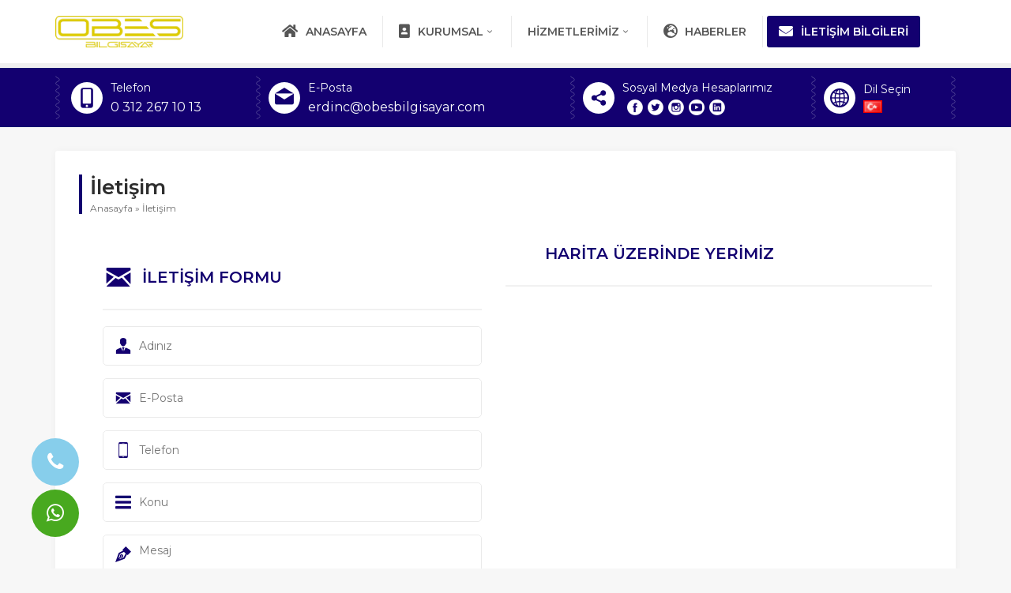

--- FILE ---
content_type: text/html; charset=UTF-8
request_url: http://obesbilgisayar.com/tr/iletisim
body_size: 41126
content:
<!DOCTYPE html>
<html lang="tr" prefix="og: https://ogp.me/ns#">
<head>
    <meta name="viewport" content="width=device-width, initial-scale=1"/>
    <meta charset="UTF-8"/>

    <link href="https://fonts.googleapis.com/css?family=Montserrat:Montserrat:300:400,400i,600,700&amp;subset=latin-ext" rel="stylesheet">
    <script src="https://kit.fontawesome.com/a8bb3b8a15.js" crossorigin="anonymous"></script>
        <link rel="stylesheet" type="text/css" href="http://obesbilgisayar.com/wp-content/themes/yildiz/style.css?color1=130070&amp;color2=ffffff" media="all"/>


            <link rel="shortcut icon" href="http://obesbilgisayar.com/uploads" type="">
        <link rel="image_src" href="http://obesbilgisayar.com/uploads"/>
        <meta name="google-site-verification" content="">
        <meta property="og:image" content="http://obesbilgisayar.com/uploads/basliksiz-1-62e788ba9d6c3.png"/>
    
            <meta property="og:description" content="OBES Bilgisayar"/>
        <meta property="og:title" content="OBES Bilgisayar - İletişim"/>
        <title>OBES Bilgisayar - İletişim</title>
        <meta name="description" content="OBES Bilgisayar"/>
    
    <style type="text/css">
        #infoBlock, footer, #headerSearch button, .safirOwlButtons .owl-nav div, aside .mainHeading, #menu > ul > li:hover > a, #menu > ul > li.active > a, .pageHeading .price, .safirCustomMenu .toggle.icon, .safirButton.alt:hover {
            background-color: #130070                  !important;
        }

        .pageHeading .inner, .advancedPostsWidget3 .item {
            border-color: #130070;
        }
        
        #contactPage .infoBlock {
	    background: #130070;
	}
	
	#contactPage .safirSocial a::before {
		color: #fff;
	}
	
	.safirSocial li:first-child {
	    margin-left: 6px; 
	}
	
	#content form input[type=submit] {
	    background: #130070;
	}
	
	#content .safirForm p > span:before {
	    color: #130070;
	}

        #menu span.icon, .safirCustomMenu a .arrow.icon, .safirCustomMenu a.active, .safirCustomMenu a:hover, a, h1, h2, h3, h4, h5, h6, .mainHeading .icon {
            color: #130070;
        }

        @media (max-width: 1100px) {
            #header, #mobileHeaderBlock {
                background: #130070;
            }

            #mobileHeaderBlock .button {
                color: #130070;
            }
            #mobileMenuContainer #menu a, #mobileMenuContainer #menu > ul > li:hover > a, #mobileMenuContainer #menu > ul > li.active > a {
                color: #130070;
            }
        }
        .contactWidget .infoBlock .item .icon:before {
            color: #130070;
        }
        
        @media  only screen and (min-width: 1100px) {
            #rev_slider_4_1, #rev_slider_4_1_wrapper {
                
                         height: 570px             !important;
            



            }
        }

        /* WHATSAPP BUTTON */
        @font-face {
            font-family: "FontAwesome";
            font-weight: normal;
            font-style: normal;
            src: url("https://maxcdn.bootstrapcdn.com/font-awesome/4.7.0/fonts/fontawesome-webfont.eot?v=4.7.0");
            src: url("https://maxcdn.bootstrapcdn.com/font-awesome/4.7.0/fonts/fontawesome-webfont.eot?#iefix&v=4.7.0") format("embedded-opentype"),
            url("https://maxcdn.bootstrapcdn.com/font-awesome/4.7.0/fonts/fontawesome-webfont.woff2?v=4.7.0") format("woff2"),
            url("https://maxcdn.bootstrapcdn.com/font-awesome/4.7.0/fonts/fontawesome-webfont.woff?v=4.7.0") format("woff"),
            url("https://maxcdn.bootstrapcdn.com/font-awesome/4.7.0/fonts/fontawesome-webfont.ttf?v=4.7.0") format("truetype"),
            url("https://maxcdn.bootstrapcdn.com/font-awesome/4.7.0/fonts/fontawesome-webfont.svg?v=4.7.0#fontawesomeregular") format("svg");
        }

        .sfrWhatsappButton .circle {
            position: absolute;
            border-radius: 100%;
            -webkit-transition: all .5s;
            transition: all .5s;
            -moz-box-sizing: border-box;
            box-sizing: border-box;
            opacity: 0;
            -webkit-animation-delay: 2s;
            animation-delay: 2s;
            width: 200%;
            height: 200%;
            background-color: transparent;
            border: 2px solid #48A91F;
            -webkit-animation: whatsappCircle 2.2s infinite ease-in-out;
            animation: whatsappCircle 2.2s infinite ease-in-out;
            -webkit-transform-origin: 50% 50%;
            -ms-transform-origin: 50% 50%;
            transform-origin: 50% 50%;
            left: -50%;
            bottom: -50%
        }

        .sfrWhatsappButton {
            display: block;
            border-radius: 50%;
            bottom: 40px;
            left: 40px;
            z-index: 15;
            color: #fff;
            background-color: #48a91f;
            position: fixed;
        }

        .sfrWhatsappButton:before {
            display: block;
            width: 60px;
            height: 60px;
            line-height: 60px;
            font-size: 26px;
            content: "\f232";
            text-align: center;
            transition: all .3s;
            font-family: FontAwesome;
            font-style: normal !important;
            font-weight: normal !important;
            font-variant: normal !important;
            text-transform: none !important;
            speak: none;
            -webkit-font-smoothing: antialiased;
            -moz-osx-font-smoothing: grayscale;
        }

        .sfrWhatsappButton:hover:before {
            font-size: 32px;
        }

        .sfrWhatsappButton:before {
            display: block;
            width: 60px;
            height: 60px;
            line-height: 60px;
            font-size: 26px;
            content: "\f232";
            text-align: center;
            transition: all .3s;
            font-family: FontAwesome;
            font-style: normal !important;
            font-weight: normal !important;
            font-variant: normal !important;
            text-transform: none !important;
            speak: none;
            -webkit-font-smoothing: antialiased;
            -moz-osx-font-smoothing: grayscale;
        }

        .mobile .sfrWhatsappButton {
            left: 20px;
            bottom: 20px;
        }

        .mobile .sfrWhatsappButton:before {
            width: 40px;
            height: 40px;
            line-height: 40px;
            font-size: 20px;
        }


        .sfrPhoneButton .circle {
            position: absolute;
            border-radius: 100%;
            -webkit-transition: all .5s;
            transition: all .5s;
            -moz-box-sizing: border-box;
            box-sizing: border-box;
            opacity: 0;
            -webkit-animation-delay: 2s;
            animation-delay: 2s;
            width: 200%;
            height: 200%;
            background-color: transparent;
            border: 2px solid #48A91F;
            -webkit-animation: whatsappCircle 2.2s infinite ease-in-out;
            animation: whatsappCircle 2.2s infinite ease-in-out;
            -webkit-transform-origin: 50% 50%;
            -ms-transform-origin: 50% 50%;
            transform-origin: 50% 50%;
            left: -50%;
            bottom: -50%
        }

        .sfrPhoneButton {
            display: block;
            border-radius: 50%;
            bottom: 40px;
            left: 40px;
            z-index: 15;
            color: #fff;
            background-color: skyblue;
            position: fixed;
        }

        .sfrPhoneButton:before {
            display: block;
            width: 60px;
            height: 60px;
            line-height: 60px;
            font-size: 26px;
            content: "\f095";
            text-align: center;
            transition: all .3s;
            font-family: FontAwesome;
            font-style: normal !important;
            font-weight: normal !important;
            font-variant: normal !important;
            text-transform: none !important;
            speak: none;
            -webkit-font-smoothing: antialiased;
            -moz-osx-font-smoothing: grayscale;
        }

        .sfrPhoneButton:hover:before {
            font-size: 32px;
        }

        .sfrPhoneButton:before {
            display: block;
            width: 60px;
            height: 60px;
            line-height: 60px;
            font-size: 26px;
            content: "\f095";
            text-align: center;
            transition: all .3s;
            font-family: FontAwesome;
            font-style: normal !important;
            font-weight: normal !important;
            font-variant: normal !important;
            text-transform: none !important;
            speak: none;
            -webkit-font-smoothing: antialiased;
            -moz-osx-font-smoothing: grayscale;
        }

        .pagination {
            display: flex;
            align-items: center;
            justify-content: center;
            flex-wrap: wrap;
        }

        .page-link {
            color: black;
            float: left;
            padding: 8px 16px;
            text-decoration: none;
        }

        .pagination li.active {
            background-color: #262626;
        }

        .pagination li.active span {
            color: white !important;
        }

        .pagination a:hover:not(.active) {
            background-color: #ddd;
        }

        .pagination a:hover:not(.active) {
            background-color: #ddd;
        }
    </style>
    <!-- All in One SEO -->
    <link rel='stylesheet' id='wp-block-library-css' href='http://obesbilgisayar.com/wp-includes/css/dist/block-library/style.min.css?ver=5.6.1' type='text/css' media='all'/>
    <link rel='stylesheet' id='contact-form-7-css' href='http://obesbilgisayar.com/wp-content/plugins/contact-form-7/includes/css/styles.css?ver=5.3.2' type='text/css' media='all'/>
    <link rel='stylesheet' id='rs-plugin-settings-css' href='http://obesbilgisayar.com/wp-content/plugins/revslider/public/assets/css/rs6.css?ver=6.2.23' type='text/css' media='all'/>
    <style id='rs-plugin-settings-inline-css' type='text/css'>
        #rs-demo-id {
        }
    </style>
    <link rel='stylesheet' id='monsterinsights-popular-posts-style-css' href='http://obesbilgisayar.com/wp-content/plugins/google-analytics-for-wordpress/assets/css/frontend.min.css?ver=7.15.1'
          type='text/css' media='all'/>
    <script type='text/javascript' src='https://ajax.googleapis.com/ajax/libs/jquery/2.2.0/jquery.min.js' id='jquery-js'></script>
    <script type='text/javascript' src='http://obesbilgisayar.com/wp-content/plugins/revslider/public/assets/js/rbtools.min.js?ver=6.2.23' id='tp-tools-js'></script>
    <script type='text/javascript' src='http://obesbilgisayar.com/wp-content/plugins/revslider/public/assets/js/rs6.min.js?ver=6.2.23' id='revmin-js'></script>
    <script type="text/javascript">function setREVStartSize(e) {
            //window.requestAnimationFrame(function() {
            window.RSIW = window.RSIW === undefined ? window.innerWidth : window.RSIW;
            window.RSIH = window.RSIH === undefined ? window.innerHeight : window.RSIH;
            try {
                var pw = document.getElementById(e.c).parentNode.offsetWidth,
                    newh;
                pw = pw === 0 || isNaN(pw) ? window.RSIW : pw;
                e.tabw = e.tabw === undefined ? 0 : parseInt(e.tabw);
                e.thumbw = e.thumbw === undefined ? 0 : parseInt(e.thumbw);
                e.tabh = e.tabh === undefined ? 0 : parseInt(e.tabh);
                e.thumbh = e.thumbh === undefined ? 0 : parseInt(e.thumbh);
                e.tabhide = e.tabhide === undefined ? 0 : parseInt(e.tabhide);
                e.thumbhide = e.thumbhide === undefined ? 0 : parseInt(e.thumbhide);
                e.mh = e.mh === undefined || e.mh == "" || e.mh === "auto" ? 0 : parseInt(e.mh, 0);
                if (e.layout === "fullscreen" || e.l === "fullscreen")
                    newh = Math.max(e.mh, window.RSIH);
                else {
                    e.gw = Array.isArray(e.gw) ? e.gw : [e.gw];
                    for (var i in e.rl) if (e.gw[i] === undefined || e.gw[i] === 0) e.gw[i] = e.gw[i - 1];
                    e.gh = e.el === undefined || e.el === "" || (Array.isArray(e.el) && e.el.length == 0) ? e.gh : e.el;
                    e.gh = Array.isArray(e.gh) ? e.gh : [e.gh];
                    for (var i in e.rl) if (e.gh[i] === undefined || e.gh[i] === 0) e.gh[i] = e.gh[i - 1];

                    var nl = new Array(e.rl.length),
                        ix = 0,
                        sl;
                    e.tabw = e.tabhide >= pw ? 0 : e.tabw;
                    e.thumbw = e.thumbhide >= pw ? 0 : e.thumbw;
                    e.tabh = e.tabhide >= pw ? 0 : e.tabh;
                    e.thumbh = e.thumbhide >= pw ? 0 : e.thumbh;
                    for (var i in e.rl) nl[i] = e.rl[i] < window.RSIW ? 0 : e.rl[i];
                    sl = nl[0];
                    for (var i in nl) if (sl > nl[i] && nl[i] > 0) {
                        sl = nl[i];
                        ix = i;
                    }
                    var m = pw > (e.gw[ix] + e.tabw + e.thumbw) ? 1 : (pw - (e.tabw + e.thumbw)) / (e.gw[ix]);
                    newh = (e.gh[ix] * m) + (e.tabh + e.thumbh);
                }
                if (window.rs_init_css === undefined) window.rs_init_css = document.head.appendChild(document.createElement("style"));
                document.getElementById(e.c).height = newh + "px";
                window.rs_init_css.innerHTML += "#" + e.c + "_wrapper { height: " + newh + "px }";
            } catch (e) {
                console.log("Failure at Presize of Slider:" + e)
            }
            //});
        };
    </script>
    </head>
<body class="page-template page-template-pages page-template-page-contact page-template-pagespage-contact-php page desktop stickyMenu sidebarRight safirColor">

<header>
    <div id="header">
        <div class="innerContainer">
            <div id="logo">
                <h1><a href="http://obesbilgisayar.com/tr">

                        <img class="desktop" src="http://obesbilgisayar.com/uploads/basliksiz-1-62e788ba9d6c3.png"
                             alt="OBES Bilgisayar"
                             title="OBES Bilgisayar" width="144" height="144"/>

                        <img class="mobile" src="http://obesbilgisayar.com/uploads/basliksiz-1-62e788ba9d6c3.png"
                             alt="OBES Bilgisayar"
                             title="OBES Bilgisayar" width="167" height="30"/>

                    </a></h1></div>
            <div id="menuGroup">
                <div id="menu">
    <ul id="menu-ana-menu" class="menu">
                                                                                                                                                    <li class=" menu-item menu-item-type-custom menu-item-object-custom menu-item-home menu-item-9 ">
                    
                    <a href="http://obesbilgisayar.com/tr" style="display: flex">
                                                    <div class="safiricon icon main-menu-item-icon fas fa-home" style="margin: 10px 10px 0 0;font-size: 18px;"></div>
                                                <span>Anasayfa</span>
                    </a>
                                    </li>
                                                                                                                                            <li class=" menu-item menu-item-type-custom menu-item-object-custom menu-item-has-children menu-item-59 ">
                    
                    <a href="javascript:;" style="display: flex">
                                                    <div class="safiricon icon main-menu-item-icon fas fa-portrait" style="margin: 10px 10px 0 0;font-size: 18px;"></div>
                                                <span>Kurumsal</span>
                    </a>
                                            <ul class="sub-menu">
                                                                            <li class=" menu-item menu-item-type-custom menu-item-object-custom menu-item-home menu-item-9 menu-item-type-post_type menu-item-object-page ">
                        <a href="http://obesbilgisayar.com/tr/hakkimizda-7696">
                Hakkımızda
            </a>
                    </li>
                                                                            <li class=" menu-item menu-item-type-custom menu-item-object-custom menu-item-home menu-item-9 menu-item-type-post_type menu-item-object-page ">
                        <a href="http://obesbilgisayar.com/tr/referanslar">
                Referanslar
            </a>
                    </li>
                                                                            <li class=" menu-item menu-item-type-custom menu-item-object-custom menu-item-home menu-item-9 menu-item-type-post_type menu-item-object-page ">
                        <a href="http://obesbilgisayar.com/tr/belgeler">
                Belgelerimiz
            </a>
                    </li>
    </ul>
                                    </li>
                                                                                                                                            <li class=" menu-item menu-item-type-custom menu-item-object-custom menu-item-has-children menu-item-59 ">
                    
                    <a href="http://obesbilgisayar.com/tr/hizmetlerimiz" style="display: flex">
                                                <span>Hizmetlerimiz</span>
                    </a>
                                            <ul class="sub-menu">
                                                                            <li class=" menu-item menu-item-type-custom menu-item-object-custom menu-item-home menu-item-9 menu-item-type-post_type menu-item-object-page ">
                        <a href="http://obesbilgisayar.com/tr/hizmetlerimiz/bilgisayar-satis-ve-servisi-8140">
                Bilgisayar Satış ve Servisi
            </a>
                    </li>
                                                                            <li class=" menu-item menu-item-type-custom menu-item-object-custom menu-item-home menu-item-9 menu-item-type-post_type menu-item-object-page ">
                        <a href="http://obesbilgisayar.com/tr/hizmetlerimiz/bilgisayar-bakim-hizmetleri-6160">
                Bilgisayar Bakım Hizmetleri
            </a>
                    </li>
                                                                            <li class=" menu-item menu-item-type-custom menu-item-object-custom menu-item-home menu-item-9 menu-item-type-post_type menu-item-object-page ">
                        <a href="http://obesbilgisayar.com/tr/hizmetlerimiz/yazilim-programlar-2593">
                Yazılım - Programlar
            </a>
                    </li>
                                                                            <li class=" menu-item menu-item-type-custom menu-item-object-custom menu-item-home menu-item-9 menu-item-type-post_type menu-item-object-page ">
                        <a href="http://obesbilgisayar.com/tr/hizmetlerimiz/sunucu-satis-ve-servisi-7675">
                Sunucu Satış ve Servisi
            </a>
                    </li>
                                                                            <li class=" menu-item menu-item-type-custom menu-item-object-custom menu-item-home menu-item-9 menu-item-type-post_type menu-item-object-page ">
                        <a href="http://obesbilgisayar.com/tr/hizmetlerimiz/kamera-ve-guvenlik-sistemleri-5166">
                Kamera ve Güvenlik Sistemleri
            </a>
                    </li>
                                                                            <li class=" menu-item menu-item-type-custom menu-item-object-custom menu-item-home menu-item-9 menu-item-type-post_type menu-item-object-page ">
                        <a href="http://obesbilgisayar.com/tr/hizmetlerimiz/web-tasarim-hizmetleri-9075">
                Web Tasarım Hizmetleri
            </a>
                    </li>
                                                                            <li class=" menu-item menu-item-type-custom menu-item-object-custom menu-item-home menu-item-9 menu-item-type-post_type menu-item-object-page ">
                        <a href="http://obesbilgisayar.com/tr/hizmetlerimiz/laptop-tamiri-4183">
                Laptop Tamiri
            </a>
                    </li>
                                                                            <li class=" menu-item menu-item-type-custom menu-item-object-custom menu-item-home menu-item-9 menu-item-type-post_type menu-item-object-page ">
                        <a href="http://obesbilgisayar.com/tr/hizmetlerimiz/network-ekipman-satis-ve-servisi-7268">
                Network Ekipman Satış ve Servisi
            </a>
                    </li>
                                                                            <li class=" menu-item menu-item-type-custom menu-item-object-custom menu-item-home menu-item-9 menu-item-type-post_type menu-item-object-page ">
                        <a href="http://obesbilgisayar.com/tr/hizmetlerimiz/internet-erisim-problemleri-7706">
                İnternet Erişim Problemleri
            </a>
                    </li>
                                                                            <li class=" menu-item menu-item-type-custom menu-item-object-custom menu-item-home menu-item-9 menu-item-type-post_type menu-item-object-page ">
                        <a href="http://obesbilgisayar.com/tr/hizmetlerimiz/yazici-ve-toner-dolum-hizmetleri-7839">
                Yazıcı ve Toner Dolum Hizmetleri
            </a>
                    </li>
    </ul>
                                    </li>
                                                                                                                                            <li class=" menu-item menu-item-type-custom menu-item-object-custom menu-item-home menu-item-9 ">
                    
                    <a href="http://obesbilgisayar.com/tr/haberler" style="display: flex">
                                                    <div class="safiricon icon main-menu-item-icon fas fa-globe-europe" style="margin: 10px 10px 0 0;font-size: 18px;"></div>
                                                <span>Haberler</span>
                    </a>
                                    </li>
                                                                                                                                            <li class=" menu-item menu-item-type-custom menu-item-object-custom menu-item-home menu-item-9 ">
                    
                    <a href="http://obesbilgisayar.com/tr/iletisim" style="display: flex">
                                                    <div class="safiricon icon main-menu-item-icon fas fa-envelope" style="margin: 10px 10px 0 0;font-size: 18px;"></div>
                                                <span>İletişim Bilgileri</span>
                    </a>
                                    </li>
                        </ul>
</div>
            </div>
            <div id="mobileHeaderBlock">
                <a href="tel:0 312 267 10 13" class="button phone"></a>
                <a href="mailto:erdinc@obesbilgisayar.com" class="button email"></a>
                <span class="button info"></span>
                <span class="button toggleMenu close"></span>
            </div>
        </div>


    </div>
</header>

<div id="infoBlock">
    <div class="innerContainer">
        <div class="table">
            <div class="row">
                <div class="cell phone">
                    <div class="icon"></div>
                    <div class="data">Telefon<br/>
                        <a href=tel:0 312 267 10 13>0 312 267 10 13</a></div>
                </div>
                <div class="cell email">
                    <div class="icon"></div>
                    <div class="data">E-Posta<br/>
                        <a href=mailto:erdinc@obesbilgisayar.com>erdinc@obesbilgisayar.com</a></div>
                </div>
                <div class="cell social">
                    <div class="icon"></div>
                    <div class="data">
                        Sosyal Medya Hesaplarımız
                        <ul class="safirSocial">
                                                                                                <li class="facebook"><a rel="external" href="https://facebook.com" title="Facebook"></a></li>
                                                                                                    <li class="twitter"><a rel="external" href="https://twitter.com" title="Twitter"></a></li>
                                                                                                    <li class="instagram"><a rel="external" href="https://instagram.com" title="Instagram"></a></li>
                                                                                                    <li class="youtube"><a rel="external" href="https://youtube.com" title="Youtube"></a></li>
                                                                                                    <li class="linkedin"><a rel="external" href="https://linkedin.com" title="Linkedin"></a></li>
                                                                                    </ul>
                    </div>
                </div>
                <div class="cell language">
                    <div class="icon"></div>
                    <div class="data">
                        Dil Seçin
                        <div id="languageSelector">
                                                                                                <a href="http://obesbilgisayar.com/tr">
                                        <img src="http://obesbilgisayar.com/uploads/tr-602fdb0769129.png" width="24" height="24" alt="tr">
                                    </a>
                                                                                    </div>
                    </div>
                </div>
            </div>
        </div>
    </div>
</div>

<div id="mobileMenuContainer"></div>


    <div id="main" class="innerContainer">
        <div id="content" class="full">

            <div class="safirBox">
                <div class="pageHeading">
    <div class="inner">
        <h1>İletişim</h1>
        <div id="crumbs"><a href="http://obesbilgisayar.com/tr">Anasayfa</a> »
            
            <span class="current">İletişim</span>
        </div>
    </div>
</div>
                <div id="contactPage">

                    <div class="reading">
                    </div>

                    <div id="formmap">

                        <div class="form">
                            <div class="mainHeading noslogan">
                                <div class="icon iletisim"></div>
                                <h2 class="title">İletişim Formu</h2>
                            </div>
                            <div class="screen-reader-response"></div>
                            <form action="http://obesbilgisayar.com/tr/iletisim" method="post" class="wpcf7-form">
                                <input type="hidden" name="_token" value="8o2LByb0iEvLkueze8OFkbsn6FwBG9xqMungcMEu">                                <div class="safirForm">
                                    <div class="safirLeft">
                                        <p>
                <span class="wpcf7-form-control-wrap adsoyad">
                    <input type="text" name="name" value="" size="40" class="wpcf7-form-control wpcf7-text wpcf7-validates-as-required" aria-required="true" aria-invalid="false"
                           placeholder="Adınız"/>
                </span>
                                                                                    </p>
                                        <p>
                <span class="wpcf7-form-control-wrap email">
                    <input type="email" name="email" value="" size="40"
                           class="wpcf7-form-control wpcf7-text wpcf7-email wpcf7-validates-as-required wpcf7-validates-as-email"
                           aria-required="true" aria-invalid="false" placeholder="E-Posta"/>
                </span>
                                                                                    </p>
                                        <p>
                <span class="wpcf7-form-control-wrap telefon">
                    <input type="tel" name="phone" value="" size="40"
                           class="wpcf7-form-control wpcf7-text wpcf7-tel wpcf7-validates-as-required wpcf7-validates-as-tel"
                           aria-required="true" aria-invalid="false" placeholder="Telefon"/>
                </span>
                                                                                    </p>
                                        <p>
                <span class="wpcf7-form-control-wrap konu">
                    <input type="text" name="subject" value="" size="40"
                           class="wpcf7-form-control wpcf7-text wpcf7-validates-as-required" aria-required="true"
                           aria-invalid="false" placeholder="Konu"/>
                </span>
                                                                                    </p>
                                    </div>
                                    <div class="safirRight">
                                        <p>
                <span class="wpcf7-form-control-wrap mesaj">
                    <textarea name="message" cols="40" rows="10"
                              class="wpcf7-form-control wpcf7-textarea wpcf7-validates-as-required"
                              aria-required="true" aria-invalid="false"
                              placeholder="Mesaj"></textarea>
                </span>
                                                                                    </p>
                                        <p>
                                            <input type="submit" value="Gönder" class="wpcf7-form-control wpcf7-submit safirButton"/>
                                        </p>
                                    </div>
                                </div>
                                                            </form>
                        </div>

                        <div class="map">
                            <div class="mainHeading noslogan">
                                <div class="icon harita"></div>
                                <h2 class="title">HARİTA ÜZERİNDE YERİMİZ</h2>
                            </div>
                            <div id="googleMap">
                                <iframe
                                    src="https://www.google.com/maps/embed?pb=!1m14!1m8!1m3!1d48913.64405862403!2d32.554943!3d39.98380900000001!3m2!1i1024!2i768!4f13.1!3m3!1m2!1s0x0%3A0xbc573d03c5c4821e!2sOBES%20Bilgisayar!5e0!3m2!1str!2str!4v1658911444405!5m2!1str!2str"
                                    width="600" height="450" frameborder="0" style="border:0" allowfullscreen></iframe>
                            </div>
                        </div>

                    </div>
                    <div class="infoBlock" style="margin-top: 20px;">

                        <div class="table">
                            <div class="item unvan">
                                <div class="icon"></div>
                                <div class="data">
                                    <span>Şirket Adı</span>
                                    OBES Bilgisayar
                                </div>
                            </div>

                                                            <div class="item contactmail">
                                    <div class="icon"></div>
                                    <div class="data">
                                        <span>E-Posta</span>
                                        erdinc@obesbilgisayar.com
                                    </div>
                                </div>
                            
                                                            <div class="item contactphone">
                                    <div class="icon"></div>
                                    <div class="data">
                                        <span>Telefon</span>
                                        0 312 267 10 13
                                    </div>
                                </div>
                                                                                        <div class="item fax">
                                    <div class="icon"></div>
                                    <div class="data">
                                        <span>Fax</span>
                                        0 312 267 10 13
                                    </div>
                                </div>
                                                    </div>

                        <div class="addressBlock">
                                                            <div class="address">
                                    <div class="icon"></div>
                                    <div class="data">
                                        <span>Adres</span>
                                        A.S.O Bulvarı Sinova İş Merkezi 3.kat 104 Sincan / Ankara
                                    </div>
                                </div>
                                                        <div class="safirSocial">
                                <ul>
                                                                                                                        <li class="facebook"><a rel="external" href="https://facebook.com" title="Facebook"></a></li>
                                                                                                                            <li class="twitter"><a rel="external" href="https://twitter.com" title="Twitter"></a></li>
                                                                                                                            <li class="instagram"><a rel="external" href="https://instagram.com" title="Instagram"></a></li>
                                                                                                                            <li class="youtube"><a rel="external" href="https://youtube.com" title="Youtube"></a></li>
                                                                                                                            <li class="linkedin"><a rel="external" href="https://linkedin.com" title="Linkedin"></a></li>
                                                                                                            </ul>
                            </div>
                        </div>

                    </div>
                    <div class="reading" style="margin-top: 100px;"></div>
                                                        </div>
            </div>


        </div>

    </div>

<footer  style="background-color: !important;">
    <a class="safirTop"><span></span></a>
    <div class="innerContainer">
        <div class="logo">
            <a href="http://obesbilgisayar.com/tr">
                <img src="http://obesbilgisayar.com/uploads/basliksiz-1-62e788ba9d6c3.png" alt="OBES Bilgisayar" title="OBES Bilgisayar" width="167" height="30" /></a>
        </div>
        <div class="copyright">2020 Tüm Hakları Saklıdır</div>
        <div class="contact">
            <div class="table">
                <div class="row">
                    <div class="cell address">
                        <div class="icon"></div>
                        <div class="data">A.S.O Bulvarı Sinova İş Merkezi 3.kat 104 Sincan / Ankara</div>
                    </div>
                    <div class="cell phone">
                        <div class="icon"></div>
                        <div class="data">0555 368 23 80<br />
                            0 312 267 10 13</div>
                    </div>
                    <div class="cell email">
                        <div class="icon"></div>
                        <div class="data">erdinc@obesbilgisayar.com</div>
                    </div>
                    <div class="cell social">
                        <ul class="safirSocial">
                                                                                                <li class="facebook"><a rel="external" href="https://facebook.com" title="Facebook"></a></li>
                                                                                                    <li class="twitter"><a rel="external" href="https://twitter.com" title="Twitter"></a></li>
                                                                                                    <li class="instagram"><a rel="external" href="https://instagram.com" title="Instagram"></a></li>
                                                                                                    <li class="youtube"><a rel="external" href="https://youtube.com" title="Youtube"></a></li>
                                                                                                    <li class="linkedin"><a rel="external" href="https://linkedin.com" title="Linkedin"></a></li>
                                                                                    </ul>
                    </div>
                </div>
            </div>
        </div>
    </div>
    <div class="footerBottom">
        <div class="innerContainer">
            <nav>
                <ul id="menu-alt-menu" class="menu">
                    <li id="menu-item-10" class="ev menu-item menu-item-type-custom menu-item-object-custom current-menu-item current_page_item menu-item-home menu-item-10"><a href="http://obesbilgisayar.com/tr" aria-current="page">Anasayfa</a></li>
                                            <li class="menu-item menu-item-type-post_type menu-item-object-page menu-item-64">
                            <a href="http://obesbilgisayar.com/tr/hakkimizda-7696">
                                Hakkımızda
                            </a>
                        </li>
                                    </ul>
            </nav>
        </div>
    </div>
</footer>

                <a rel="external" class="sfrWhatsappButton left" href="https://web.whatsapp.com/send?phone=+905553682380" target="_blank">
            <div class="circle"></div>
        </a>
                <a class="sfrPhoneButton left" style="bottom:105px;" href="tel:+905553682380" target="_blank">
            <div class="circle"></div>
        </a>
    

<div id="aioseo-admin"></div>
<link href="https://fonts.googleapis.com/css?family=Exo:900%7CRoboto:900%2C400" rel="stylesheet" property="stylesheet" media="all" type="text/css">

<script type="text/javascript">
    if (typeof revslider_showDoubleJqueryError === "undefined") {
        function revslider_showDoubleJqueryError(sliderID) {
            var err = "<div class='rs_error_message_box'>";
            err += "<div class='rs_error_message_oops'>Oops...</div>";
            err += "<div class='rs_error_message_content'>";
            err += "You have some jquery.js library include that comes after the Slider Revolution files js inclusion.<br>";
            err += "To fix this, you can:<br>&nbsp;&nbsp;&nbsp; 1. Set 'Module General Options' -> 'Advanced' -> 'jQuery & OutPut Filters' -> 'Put JS to Body' to on";
            err += "<br>&nbsp;&nbsp;&nbsp; 2. Find the double jQuery.js inclusion and remove it";
            err += "</div>";
            err += "</div>";
            var slider = document.getElementById(sliderID);
            slider.innerHTML = err;
            slider.style.display = "block";
        }
    }
</script>
<script type='text/javascript' id='contact-form-7-js-extra'>
    /* <![CDATA[ */
    var wpcf7 = {"apiSettings": {"root": "\/wp-json\/contact-form-7\/v1", "namespace": "contact-form-7\/v1"}};
    /* ]]> */
</script>
<script type='text/javascript' src='http://obesbilgisayar.com/wp-content/plugins/contact-form-7/includes/js/scripts.js?ver=5.3.2' id='contact-form-7-js'></script>
<script type='text/javascript' src='http://obesbilgisayar.com/wp-content/themes/yildiz/lib/owl-carousel/owl.carousel.min.js' id='owl-js'></script>
<script type='text/javascript' src='http://obesbilgisayar.com/wp-content/themes/yildiz/scripts/scripts.js' id='yldz_kurumsalscripts-js'></script>
<script type='text/javascript' src='http://obesbilgisayar.com/wp-includes/js/wp-embed.min.js?ver=5.6.1'
        id='wp-embed-js'></script></body>
</html>


--- FILE ---
content_type: text/css
request_url: http://obesbilgisayar.com/wp-content/themes/yildiz/style.css?color1=130070&color2=ffffff
body_size: 103152
content:
@font-face {
    font-family: "yildiz";
    src: url("fonts/yildiz.eot");
    src: url("fonts/yildizs.eot?#iefix") format("embedded-opentype"), url("fonts/yildiz.woff") format("woff"), url("fonts/yildiz.ttf") format("truetype"), url("fonts/yildiz.svg#yildiz") format("svg");
    font-weight: normal;
    font-style: normal;
}

[data-icon]:before, #headerSearch button:before, #menu span.icon:before, #menu li.menu-item-has-children span.arrow:before, #infoBlock .cell .icon:before, footer .contact .cell .icon:before, footer .safirTop span:before, .buttonWidget .icon:before, .singleHeading .icon:before, .safir-list li:before, #single .tags .title:before, #crewPage .crewGallery .detail .social a:before, .safirSocial a:before, .mainHeading .icon:before, .aboutWidget .menu li .icon span:before, .safirOwlButtons .owl-nav div:before, .contactWidget .infoBlock .item .icon:before, #contactPage .infoBlock .table .item .icon:before, #contactPage .infoBlock .addressBlock .address .icon:before, #content .safirForm p > span:before, #single .metaBox .icon:before, .commentlist .comment-author cite:before, .commentlist .comment-meta a:before, #comments a.comment-reply-link:before, #comments ol.children li .comment-body:before, #gallery-links .prev a:before, #gallery-links .next a:after, #switcher .icon:before, .safir-faq .icon:before, .safir-faq .openclose:before, .descriptionbox .icon:before, .safirCustomMenu a .arrow.icon:before, #mobileHeaderBlock .button:before, #mobileMenuContainer #menu li.menu-item-has-children span.mobilearrow:before {
    font-family: "yildiz" !important;
    content: attr(data-icon);
    font-style: normal !important;
    font-weight: normal !important;
    font-variant: normal !important;
    text-transform: none !important;
    speak: none;
    line-height: 1;
    -webkit-font-smoothing: antialiased;
    -moz-osx-font-smoothing: grayscale;
}

*, *:before, *:after {
    outline: 0;
    margin: 0;
    padding: 0;
    box-sizing: border-box;
    -moz-box-sizing: border-box;
    vertical-align: bottom;
}

ol {
    list-style-position: inside;
}

ul {
    list-style: none;
    list-style-position: outside;
}

blockquote {
    margin: 10px 0;
    padding: 15px;
    font-style: italic;
    background: #ECF0F1;
    border-left: 5px solid rgba(0, 0, 0, 0.05);
}

blockquote p {
    margin: 0 !important;
    text-align: left !important;
}

a {
    text-decoration: none;
}

a:hover {
    text-decoration: none;
}

a img {
    border: none;
}

img {
    max-width: 100%;
    height: auto;
    width: auto;
}

h1 {
    font-size: 20px;
}

h2 {
    font-size: 18px;
}

h3 {
    font-size: 16px;
}

body {
    background: #f7f7f7;
    font: 14px "Montserrat", sans-serif;
    color: #2e2e2e;
}

body.home {
    background: #FFF;
}

input, select, textarea, button {
    font: 14px "Montserrat", sans-serif;
}

a, h1, h2, h3, h4, h5, h6 {
    color: #ed1c24;
}

a:hover {
    color: #222;
}

.stickyMenu #wpadminbar {
    z-index: 999;
}

.innerContainer {
    max-width: 1150px;
    margin: auto;
    overflow: hidden;
    padding: 0 5px;
}

.safirBox {
    background: #fff;
    margin-bottom: 5px;
    padding: 30px;
    position: relative;
    border-radius: 3px;
    overflow: hidden;
    box-shadow: 0px 1px 12px 0px rgba(26, 23, 27, 0.04);
}

aside .safirWidget {
    background: #fff;
    padding: 15px;
    position: relative;
    overflow: hidden;
    border-radius: 3px;
    box-shadow: 0px 1px 12px 0px rgba(26, 23, 27, 0.04);
}

.safirBox + .safirBox {
    margin-top: 30px;
}

aside .safirBox {
    padding: 15px;
}

.safirBox.nopadding {
    padding: 0;
}

.safirEmbedContainer {
    padding-bottom: 52.25%;
    position: relative;
    height: 0;
}

.safirEmbedContainer.wide {
    padding-bottom: 35%;
}

.safirEmbedContainer iframe, .safirEmbedContainer embed, .safirEmbedContainer object, .safirEmbedContainer video {
    position: absolute;
    top: 0;
    left: 0;
    width: 100%;
    height: 100%;
}

.safirButton {
    color: #fff !important;
    line-height: 40px;
    padding: 0 50px;
    transition: all .3s;
    background: #ed1c24;
    display: inline-block;
    font-weight: bold;
    border-radius: 2px;
}

.safirButton:hover {
    background: #ffffff;
}

.safirButton.alt {
    color: #fff !important;
    background: #ffffff;
}

.safirButton.alt:hover {
    background: #ed1c24;
}

.safirButton + .safirButton {
    margin-left: 15px;
}

.pageHeading {
    margin: 0 -30px 30px;
    padding: 0 30px;
    position: relative;
}

.pageHeading .inner {
    border-left: 4px solid #ed1c24;
    padding-left: 10px;
}

.pageHeading .inner h1 {
    font-size: 26px;
    font-weight: 600;
    color: #2e2e2e;
}

.pageHeading .inner #crumbs {
    margin-top: 3px;
    font-size: 12px;
    font-weight: 300;
    color: #6f6f6f;
}

.pageHeading.withPrice .inner {
    padding-right: 115px;
}

.pageHeading .price {
    line-height: 20px;
    padding: 15px;
    position: absolute;
    right: 0;
    top: 0;
    background: #ed1c24;
    color: #fff;
    font-size: 18px;
    text-align: center;
    font-weight: 300;
    float: left;
    text-indent: 8px;
}

.pageHeading .price:before {
    content: "";
    display: block;
    position: absolute;
    left: 0;
    top: 0;
    width: 0;
    height: 0;
    border-style: solid;
    border-width: 25px 0 25px 8px;
    border-color: transparent transparent transparent #ffffff;
}

.postprice {
    line-height: 14px;
    padding: 5px;
    position: absolute;
    right: 0;
    top: 8px;
    background: #ed1c24;
    color: #fff;
    font-size: 14px;
    text-align: center;
    font-weight: 300;
    float: left;
    text-indent: 5px;
}

.postprice:before, .postprice:after {
    content: '';
    position: absolute;
    left: -5px;
    width: 5px;
}

.postprice:before {
    top: 0;
    border-top: 12px solid #ed1c24;
    border-left: 5px solid transparent;
}

.postprice:after {
    bottom: 0;
    border-bottom: 12px solid #ed1c24;
    border-left: 5px solid transparent;
}

.mainHeading {
    position: relative;
    margin-bottom: 20px;
    padding-bottom: 20px;
    border-bottom: 2px solid #f1f1f1;
}

.mainHeading .icon {
    display: block;
    float: left;
    height: 40px;
    width: 40px;
    color: #ed1c24;
    margin: 0 10px 0 0;
}

.safirWidget.darkBg .mainHeading .icon {
    color: #fff;
}

.mainHeading .icon:before {
    display: block;
    height: 40px;
    width: 40px;
    line-height: 40px;
    font-size: 40px;
    text-align: center;
}

.mainHeading .title {
    font-size: 20px;
    line-height: 20px;
    font-weight: 600;
    text-transform: uppercase;
    display: inline-block;
}

.mainHeading .title:after {
    display: block;
    content: "";
    clear: both;
}

.mainHeading.noslogan {
    overflow: hidden;
}

.mainHeading.noslogan .title {
    margin-top: 10px;
}

.mainHeading .slogan {
    line-height: 20px;
    font-size: 15px;
    color: #6f6f6f;
    font-weight: 300;
}

.safirWidget.darkBg .mainHeading .slogan {
    color: #f6f6f6;
}

aside .mainHeading {
    background: #ed1c24;
    color: #fff;
    margin: -15px -15px 15px;
    padding: 15px;
    border: 0;
    overflow: visible;
}

aside .mainHeading .title {
    font-size: 15px;
}

aside .mainHeading .icon {
    display: block;
    float: left;
    height: 20px;
    width: 20px;
    margin: 0 10px 0 0;
    color: #fff;
}

aside .mainHeading .icon:before {
    height: 20px;
    width: 20px;
    line-height: 20px;
    font-size: 20px;
}

.safirBox.nopadding .mainHeading {
    background: #ed1c24;
    color: #fff;
    margin: 0 0 15px;
    padding: 15px;
    border: 0;
    overflow: visible;
}

.safirBox.nopadding .mainHeading .title {
    font-size: 15px;
}

.safirBox.nopadding .mainHeading .icon {
    display: block;
    float: left;
    height: 20px;
    width: 20px;
    margin: 0 10px 0 0;
    color: #fff;
}

.safirBox.nopadding .mainHeading .icon:before {
    height: 20px;
    width: 20px;
    line-height: 20px;
    font-size: 20px;
}

.singleHeading {
    margin-bottom: 15px;
    color: #2e2e2e;
    font-weight: normal;
    letter-spacing: -1px;
    font-size: 20px;
    line-height: 20px;
    text-transform: uppercase;
}

.singleHeading .icon {
    float: left;
    width: 30px;
    height: 20px;
    color: #ed1c24;
}

.singleHeading .icon:before {
    display: block;
    width: 20px;
    height: 20px;
    line-height: 20px;
}

.singleHeading:after {
    content: "";
    display: block;
    height: 2px;
    margin: 15px -30px 25px;
    background: #f1f1f1;
    background: -moz-linear-gradient(left, #ed1c24 0%, #ed1c24 80px, #f1f1f1 80px, #f1f1f1 100%);
    background: -webkit-linear-gradient(left, #ed1c24 0%, #ed1c24 80px, #f1f1f1 80px, #f1f1f1 100%);
    background: linear-gradient(to right, #ed1c24 0%, #ed1c24 80px, #f1f1f1 80px, #f1f1f1 100%);
}

.reading, .reading p, .reading li {
    line-height: 1.8;
    text-align: justify;
    font-size: 15px;
}

.reading > p + *, .reading > ol + *, .reading > ul + *, .reading > div + * {
    margin-top: 30px;
}

.reading {
    margin-bottom: 0;
}

.reading ul li {
    list-style-type: disc;
    margin-left: 20px;
    list-style-position: inside;
}

.reading ol li {
    margin-left: 20px;
    list-style-position: inside;
}

.reading a:hover, .nativeWidget a:hover {
    color: #333;
}

.float {
    overflow: hidden;
}

.bold {
    font-weight: bold;
}

.reading {
    font-size: 13px;
}

.post img {
    width: 100%;
}

.categoryDesc {
    line-height: 1.5;
    background: #fafafa;
    padding: 15px;
    margin-bottom: 15px;
    font-size: 14px;
    color: #333;
}

.safirNoGallery .gallery {
    display: none;
}

#crumbs, #crumbs a {
    color: #6f6f6f;
}

#crumbs a:hover {
    color: #ed1c24;
}

#switcher {
    position: absolute;
    z-index: 9999999999;
    top: 200px;
    left: -100px;
    text-align: center;
    font-size: 12px;
}

#switcher p {
    padding: 3px 0;
    background: #f3f3f3;
}

#switcher .icon {
    float: right;
    width: 30px;
    background: #ed1c24;
    padding: 5px;
    cursor: pointer;
    border-radius: 0 2px 2px 0;
}

#switcher .icon:before {
    display: block;
    content: "\E04D";
    width: 20px;
    line-height: 20px;
    height: 20px;
    font-size: 16px;
    color: #fff;
}

#switcher form {
    float: left;
    width: 100px;
    background: #fff;
    border: 1px solid #e0e0e0;
    padding: 5px;
}

header {
    position: relative;
    background: #fff;
}

#header {
    background: #fff;
    position: relative;
    z-index: 40;
    clear: both;
    padding: 0;
    height: 86px;
    border-bottom: 6px solid #efefef;
    transition: all .3s;
}

.desktop #header.sticked {
    height: 66px;
}

#mobileHeaderBlock, #mobileMenuContainer {
    display: none;
}

#header .innerContainer {
    overflow: visible;
}

#logo {
    float: left;
    display: table;
    height: 60px;
    margin: 10px 0;
    position: relative;
    z-index: 100;
    transition: all .3s;
}

.desktop #header.sticked #logo {
    margin: 0;
}

#logo h1, #logo span {
    display: table-row;
}

#logo a {
    display: table-cell;
    vertical-align: middle;
}

#logo img {
    max-height: 40px;
    width: auto;
}

#logo img.mobile {
    display: none;
}

.safirSocial {
    overflow: hidden;
}

.safirSocial li {
    float: left;
    margin-left: 6px;
}

.safirSocial li:first-child {
    margin-left: 0;
}

.safirSocial a {
    display: block;
    width: 20px;
    height: 20px;
}

.safirSocial li a:before {
    display: block;
    width: 20px;
    height: 20px;
    line-height: 20px;
    font-size: 20px;
}

.safirSocial li.facebook a:before {
    content: "\E015";
}

.safirSocial li.twitter a:before {
    content: "\E022";
}

.safirSocial li.instagram a:before {
    content: "\E013";
}

.safirSocial li.linkedin a:before {
    content: "\E03C";
}

.safirSocial li.youtube a:before {
    content: "\E008";
}

.safirSocial li.pinterest a:before {
    content: "\E007";
}

.safirSocial li.whatsapp a:before {
    content: "\E042";
    font-size: 22px;
}

.safirSocial li.rss a:before {
    content: "\E00E";
}

#menuGroup {
    float: right;
    height: 40px;
    margin: 20px 0;
    padding-right: 40px;
    position: relative;
    z-index: 20;
    position: relative;
    transition: all .3s;
}

.desktop #header.sticked #menuGroup {
    margin: 10px 0;
}

#menu {
    font-family: Montserrat, sans-serif;
    font-weight: 600;
    z-index: 40;
    position: relative;
}

#menu span.icon {
    display: none;
    width: 20px;
    height: 20px;
    margin: 10px 5px 10px 0;
    color: #ed1c24;
}

#menu span.icon:before {
    width: 20px;
    height: 20px;
    line-height: 20px;
    font-size: 20px;
    display: block;
}

#menu > ul > li:hover > a > span.icon, #menu > ul > li.active > a > span.icon {
    color: #fff;
}

#menu li {
    float: left;
    position: relative;
    border-left: 1px solid #eaeaea;
    padding: 0 5px;
}

#menu li:first-child {
    border-left: 0;
}

#menu a {
    display: block;
    color: #565656;
    transition: background .2s;
    font-size: 14px;
    line-height: 40px;
    text-transform: uppercase;
    padding: 0 15px;
    border-radius: 3px;
}

#menu > ul > li:hover > a, #menu > ul > li.active > a {
    background: #ed1c24;
    color: #fff;
}

#menu .sub-menu {
    display: none;
    position: absolute;
    z-index: 40;
    box-shadow: 0px 1px 10px 0px rgba(0, 0, 0, 0.2);
    border-radius: 3px;
    background: #fff;
}

#menu .sub-menu li {
    float: none;
    padding: 0;
    margin: 0;
    border: 0;
    border-top: 1px solid #eaeaea;
}

#menu .sub-menu a {
    display: block;
    width: auto;
    min-width: 210px;
    text-align: left;
    line-height: 36px;
    margin: 0;
    white-space: nowrap;
    padding: 0 0 0 10px;
    border: 0;
    border-radius: 0;
    text-transform: none;
    font-weight: normal;
    font-size: 13px;
}

#menu .sub-menu a:hover {
    background: #eaeaea;
}

#menu .sub-menu .sub-menu {
    left: 100%;
    top: 0;
    margin: -1px 0 0 1px;
}

#menu .sub-menu span.icon {
    width: 10px;
    height: 10px;
    margin: 13px 5px 13px 0;
    display: inline-block;
}

#menu .sub-menu span.icon:before {
    content: "\E03B";
}

#menu .sub-menu span.icon:before {
    font-size: 10px;
    line-height: 10px;
    display: block;
}

#menu li.menu-item-has-children span.arrow {
    width: 10px;
    height: 10px;
    display: block;
    float: right;
    margin: 15px 0 15px 5px;
}

#menu li.menu-item-has-children span.arrow:before {
    display: block;
    font-size: 6px;
    line-height: 10px;
    content: "\E036";
}

#menu li.menu-item-has-children li.menu-item-has-children span.arrow {
    margin: 13px 5px 13px 0;
}

#menu li.menu-item-has-children li.menu-item-has-children span.arrow:before {
    color: #666;
    content: "\E025";
}

#headerSearch {
    position: absolute;
    right: 0;
    top: 0;
    z-index: 50;
}

#headerSearch input[type=text] {
    box-shadow: 0px 1px 10px 0px rgba(0, 0, 0, 0.2);
    background: #fff;
    border-radius: 20px;
    height: 40px;
    border: 0;
    line-height: 40px;
    color: #666;
    padding: 5px 15px 5px 15px;
    font-family: "Montserrat", sans-serif;
    font-size: 13px;
    position: absolute;
    right: 0;
    display: none;
    width: 0;
}

#headerSearch button {
    position: absolute;
    right: 0;
    top: 0;
    border: 0;
    border-radius: 50%;
    background: #ed1c24;
    color: #fff;
    width: 40px;
    height: 40px;
    cursor: pointer;
    color: #fff;
}

#headerSearch button:before {
    display: block;
    width: 20px;
    height: 20px;
    margin: 10px;
    line-height: 20px;
    font-size: 18px;
    content: "\E020";
}

#infoBlock {
    background: #ed1c24;
    padding: 10px 0;
    color: #fff;
    clear: both;
}

#infoBlock .innerContainer {
    background: url(images/spiral.png) 5px 0 repeat-y;
    background-size: 6px 56px;
    padding-left: 15px;
}

#infoBlock .table {
    width: 100%;
    display: table;
}

#infoBlock .row {
    display: table-row;
}

#infoBlock .cell {
    display: table-cell;
    vertical-align: middle;
    padding: 5px 10px 5px 60px;
    background: url(images/spiral.png) 100% 0 repeat-y;
    background-size: 6px 56px;
    line-height: 20px;
    font-size: 14px;
    position: relative;
}

#infoBlock .cell.social {
    width: 27%;
}

#infoBlock .cell .icon {
    float: left;
    display: inline-block;
    height: 40px;
    margin-right: 10px;
    position: absolute;
    left: 10px;
    top: 50%;
    margin-top: -20px;
}

#infoBlock .cell .icon:before {
    font-size: 40px;
    vertical-align: 40px;
    vertical-align: middle;
}

#infoBlock .cell.phone .icon:before {
    content: "\E003";
}

#infoBlock .cell.email .icon:before {
    content: "\E03D";
}

#infoBlock .cell.social .icon:before {
    content: "\E03F";
}

#infoBlock .cell.language .icon:before {
    content: "\E03E";
}

#infoBlock .cell a {
    color: #ffffff;
    display: inline-block;
    font-size: 16px;
}

#infoBlock .cell br + a, #infoBlock .safirSocial {
    margin-top: 5px;
}

#infoBlock .cell.language a {
    display: inline-block;
    margin-left: 6px;
}

#infoBlock .cell.language a:first-child {
    margin-left: 0;
}

#infoBlock .cell.language img {
    width: 24px;
}

#main {
    overflow: hidden;
    margin: 0 auto 40px auto;
    clear: both;
    padding-top: 30px !important;
}

#home {
    min-height: 110px;
}

#content {
    float: right;
    width: 71.0526315789474%;
}

.sidebarRight #content {
    float: left;
}

#content.full {
    float: none;
    width: 100%;
}

#content.full iframe {
    border: 0;
}

aside {
    float: left;
    width: 26.3157894736842%;
}

.sidebarRight aside {
    float: right;
}

.nogallery {
    text-align: center;
    padding: 30px;
    font-size: 18px;
}

.safirWidget.homeWidget {
    background: #fff;
}

.safirWidget.homeWidget.lightBg {
    background: #f7f7f7;
}

.safirWidget.homeWidget.darkBg {
    background: #333;
    color: #eee;
}

.safirWidget.homeWidget .innerContainer {
    padding: 40px 5px;
}

.safirWidget.sidebarWidget .innerContainer {
    padding: 0;
    overflow: visible;
}

.sidebarWidget {
    margin-top: 30px;
}

.sidebarWidget:first-child {
    margin-top: 0;
}

.nativeWidget li {
    border-top: 1px dotted #ddd;
    padding-top: 10px;
    margin-top: 10px;
}

.nativeWidget li:first-child {
    border-top: 0;
    margin-top: 0;
    padding-top: 0;
}

.rev_slider li {
    border-top: 0;
}

.safirOwlButtons .innerContainer {
    position: relative;
}

.safirOwlButtons .owl-nav {
    position: absolute;
    right: 5px;
    top: 40px;
    color: #fff;
}

.safirWidget.darkBg.safirOwlButtons .owl-nav {
    color: #ed1c24;
}

.safirOwlButtons .owl-nav div {
    width: 40px;
    height: 40px;
    display: inline-block;
    margin-left: 5px;
    border-radius: 50%;
    text-align: center;
    background: #ed1c24;
    transition: all .3s;
}

.safirOwlButtons .owl-nav div:hover {
    background: #333;
}

.safirWidget.homeWidget.darkBg.safirOwlButtons .owl-nav div {
    background: #fff;
}

.safirWidget.homeWidget.darkBg.safirOwlButtons .owl-nav div:hover {
    background: #ddd;
}

.safirOwlButtons .owl-nav div:before {
    width: 14px;
    height: 14px;
    line-height: 14px;
    font-size: 14px;
    display: block;
    margin: 13px;
}

.safirOwlButtons .owl-nav .owl-prev:before {
    content: "\E037";
}

.safirOwlButtons .owl-nav .owl-next:before {
    content: "\E038";
}

aside .safirOwlButtons .owl-nav {
    right: -5px;
    top: 16px;
}

aside .safirOwlButtons .owl-nav div {
    width: 16px;
    height: 16px;
    margin-left: 5px;
    border: 0;
    background: #ed1c24;
    text-align: center;
}

aside .safirOwlButtons .owl-nav div:before {
    color: #fff;
    width: 16px;
    height: 16px;
    line-height: 16px;
    font-size: 16px;
    margin: 0;
}

aside .safirOwlButtons .owl-nav div:hover {
    background: none;
}

.safirBox.nopadding .safirOwlButtons .owl-nav {
    right: 10px;
    top: 15px;
}

.safirBox.nopadding .safirOwlButtons .owl-nav div {
    width: 16px;
    height: 16px;
    margin-left: 5px;
    border: 0;
    background: #ed1c24;
    text-align: center;
}

.safirBox.nopadding .safirOwlButtons .owl-nav div:before {
    color: #fff;
    width: 16px;
    height: 16px;
    line-height: 16px;
    font-size: 16px;
    margin: 0;
}

.safirBox.nopadding .safirOwlButtons .owl-nav div:hover {
    background: none;
}

.aboutWidget .infoBlock {
    line-height: 1.75;
    color: #6f6f6f;
    margin-bottom: 15px;
}

.aboutWidget .infoBlock h1, .aboutWidget .infoBlock h2, .aboutWidget .infoBlock h3 {
    margin-bottom: 10px;
}

.aboutWidget.homeWidget.darkBg .infoBlock h1, .aboutWidget.homeWidget.darkBg .infoBlock h2, .aboutWidget.homeWidget.darkBg .infoBlock h3, .aboutWidget.homeWidget.darkBg .infoBlock a {
    color: #fff;
}

.aboutWidget .infoBlock h1 {
    font-size: 26px;
}

.aboutWidget .infoBlock h2 {
    font-size: 22px;
}

.aboutWidget .infoBlock h3 {
    font-size: 18px;
}

.aboutWidget .infoBlock p {
    margin-bottom: 10px;
}

.aboutWidget .infoBlock p:last-child {
    margin-bottom: 0;
}

.aboutWidget .menu {
    margin: -10px;
    overflow: hidden;
}

.aboutWidget .menu .sub-menu {
    display: none;
}

.aboutWidget .menu li {
    padding: 10px;
    float: left;
}

.aboutWidget.threecol .menu li {
    width: 33.33333333333333%;
}

.aboutWidget.fourcol .menu li {
    width: 25%;
}

.aboutWidget.fivecol .menu li {
    width: 20%;
}

.aboutWidget.sidebarWidget .menu li {
    width: 100%;
}

.aboutWidget .menu li a {
    overflow: hidden;
    display: block;
    padding: 25px;
    border-radius: 2px;
    background: #f1f1f1;
    transition: all .2s;
}

.aboutWidget.lightBg .menu li a {
    background: #fff;
}

.aboutWidget .menu li .icon {
    display: block;
    width: 40px;
    height: 40px;
    float: left;
    margin-right: 20px;
}

.aboutWidget .menu p {
    display: none;
}

.aboutWidget .menu li .icon span {
    display: block;
    width: 40px;
    height: 40px;
}

.aboutWidget .menu li .icon span:before {
    display: block;
    width: 40px;
    height: 40px;
    font-size: 40px;
    content: "\E02F";
}

.aboutWidget .menu li .title {
    text-transform: uppercase;
    display: table;
    height: 40px;
    overflow: hidden;
}

.aboutWidget .menu li .title .text {
    display: table-cell;
    vertical-align: middle;
    line-height: 20px;
    font-size: 18px;
    font-weight: 600;
}

.aboutWidget .menu li .title .text span {
    font-weight: 300;
    display: block;
}

.aboutWidget .menuBlock a:hover {
    color: #ed1c24;
}

.aboutWidget .menuBlock a[href]:hover {
    color: #fff;
    background: #ed1c24;
}

aside .aboutWidget .menu li {
    width: 100%;
}

.categoriesWidget {
    position: relative;
}

.categoriesWidget .items {
    margin: -10px;
    overflow: hidden;
}

.categoriesWidget .items .item-container {
    padding: 10px;
}

.categoriesWidget .items .list .item-container {
    width: 25%;
    float: left;
}

.categoriesWidget .item {
    border-radius: 2px 2px 0 0;
    overflow: hidden;
    position: relative;
    background: #fafafa;
    border-bottom: 3px solid #ed1c24;
}

.categoriesWidget.lightBg .item {
    background: #fff;
}

aside .categoriesWidget.lightBg .item {
    background: #fafafa;
}

.categoriesWidget .item .catthumb {
    position: relative;
    overflow: hidden;
}

.categoriesWidget .item img {
    transition: all 0.5s;
    width: 100%;
}

.categoriesWidget .item:hover img {
    -moz-transform: scale(1.1);
    -webkit-transform: scale(1.1);
    transform: scale(1.1);
}

.categoriesWidget .item .titleContainer {
    padding: 15px 3px;
    text-align: center;
}

.categoriesWidget .item .titleContainer .inner {
}

.categoriesWidget .item:hover .titleContainer .inner {
    color: #ddd;
}

.categoriesWidget .item .titleContainer .inner .title {
    text-transform: uppercase;
    font-weight: bold;
    font-size: 14px;
    color: #2e2e2e;
    line-height: 20px;
    height: 20px;
    overflow: hidden;
}

.categoriesWidget .item .titleContainer .inner .count {
    color: #767676;
    font-size: 12px;
}

aside .categoriesWidget .items .list .item-container {
    width: 100%;
}

.advancedPostsWidget1 {
    position: relative;
}

.advancedPostsWidget1 .items {
    margin: -10px;
    overflow: hidden;
}

.advancedPostsWidget1 .items .item-container {
    padding: 10px;
}

.advancedPostsWidget1 .items .list .item-container {
    width: 25%;
    float: left;
}

.advancedPostsWidget1 .item .thumb {
    position: relative;
}

.advancedPostsWidget1 .item img {
    width: 100%;
}

.advancedPostsWidget1 .item .title {
    position: absolute;
    bottom: 0;
    left: 0;
    width: 100%;
    height: 50%;
    font-size: 14px;
    font-weight: 500;
    background: -moz-linear-gradient(top, rgba(0, 0, 0, 0) 0%, rgba(0, 0, 0, 0.60) 100%);
    background: -webkit-linear-gradient(top, rgba(0, 0, 0, 0) 0%, rgba(0, 0, 0, 0.60) 100%);
    background: linear-gradient(to bottom, rgba(0, 0, 0, 0) 0%, rgba(0, 0, 0, 0.60) 100%);
}

.advancedPostsWidget1 .item .title span {
    display: block;
    padding: 10px;
    line-height: 20px;
    position: absolute;
    bottom: 0;
    left: 0;
    width: 100%;
    color: #fff;
    text-shadow: 1px 1px rgba(0, 0, 0, 0.4);
}

aside .advancedPostsWidget1 .items .list .item-container {
    width: 100%;
}

.advancedPostsWidget2 {
    position: relative;
}

.advancedPostsWidget2 .items {
    margin: -10px;
    overflow: hidden;
}

.advancedPostsWidget2 .items .item-container {
    padding: 10px;
    float: left;
    width: 50%;
}

.advancedPostsWidget2 .item {
    overflow: hidden;
}

.advancedPostsWidget2 .item .thumb {
    float: left;
    border-radius: 2px;
    overflow: hidden;
}

.advancedPostsWidget2 .item .detail {
    margin-left: 130px;
    line-height: 20px;
    height: 65px;
    overflow: hidden;
}

.advancedPostsWidget2 .item .title a {
    display: block;
    margin-bottom: 5px;
    overflow: hidden;
    font-size: 17px;
    font-weight: bold;
    color: #2e2e2e;
    text-transform: uppercase;
}

.advancedPostsWidget2.darkBg .item .title a {
    color: #fff;
}

.advancedPostsWidget2 .item .title a:hover {
    color: #333;
}

.advancedPostsWidget2.darkBg .item .title a:hover {
    color: #ddd;
}

.advancedPostsWidget2 .item .desc {
    color: #6f6f6f;
    font-size: 13px;
}

aside .advancedPostsWidget2 .items .item-container {
    width: 100%;
}

aside .advancedPostsWidget2 .item .detail {
    padding-top: 0;
}

aside .advancedPostsWidget2 .item .title a {
    text-transform: none;
    font-size: 15px;
    font-weight: 500;
}

aside .advancedPostsWidget2 .item .title a {
    margin-bottom: 2px;
}

.advancedPostsWidget3 {
    position: relative;
}

.advancedPostsWidget3 .items {
    margin: -10px;
    overflow: hidden;
}

.advancedPostsWidget3 .items .item-container {
    padding: 10px;
}

.advancedPostsWidget3 .items .list .item-container {
    width: 25%;
    float: left;
}

.advancedPostsWidget3 .item {
    border-radius: 2px 2px 0 0;
    overflow: hidden;
    position: relative;
    background: #fafafa;
    border-bottom: 3px solid #ed1c24;
}

.advancedPostsWidget3.lightBg .item {
    background: #fff;
}

aside .advancedPostsWidget3.lightBg .item {
    background: #fafafa;
}

.advancedPostsWidget3 .item .catthumb {
    position: relative;
    overflow: hidden;
}

.advancedPostsWidget3 .item img {
    transition: all 0.5s;
}

.advancedPostsWidget3 .item:hover img {
    -moz-transform: scale(1.1);
    -webkit-transform: scale(1.1);
    transform: scale(1.1);
}

.advancedPostsWidget3 .item .titleContainer {
    padding: 15px 3px;
    text-align: center;
}

.advancedPostsWidget3 .item .titleContainer .inner {
}

.advancedPostsWidget3 .item:hover .titleContainer .inner {
    color: #ddd;
}

.advancedPostsWidget3 .item .titleContainer .inner .title {
    text-transform: uppercase;
    font-weight: bold;
    font-size: 14px;
    color: #2e2e2e;
    line-height: 20px;
    height: 20px;
    overflow: hidden;
}

aside .advancedPostsWidget3 .items .list .item-container {
    width: 100%;
}

.crewWidget .items {
    overflow: hidden;
    margin: -10px;
}

.crewWidget .item-container {
    padding: 10px;
}

.crewWidget .items .list .item-container {
    float: left;
    width: 25%;
}

aside .crewWidget .items .list .item-container {
    width: 100%;
}

.crewWidget .item {
    box-shadow: 0px 0px 5px 0px rgba(0, 0, 0, 0.1);
    border-radius: 3px;
    text-align: center;
    overflow: hidden;
    background: #fafafa;
}

.crewWidget.lightBg .item {
    background: #fff;
}

.crewWidget .item a {
    display: block;
    color: #2e2e2e;
}

.crewWidget .item .info {
    margin: 5px;
    line-height: 20px;
    height: 40px;
}

.crewWidget .item .title {
    font-weight: 600;
}

.crewWidget .item .detail {
    color: #868686;
    font-size: 13px;
}

.referencesWidget .items {
    margin: -10px;
}

.referencesWidget .items .item-container {
    padding: 10px;
}

.referencesWidget .items a {
    height: 100px;
    line-height: 100px;
    display: block;
    border-radius: 3px;
    text-align: center;
    border: 1px solid #eee;
    padding: 0 12px;
    background: #fff;
}

.referencesWidget .item a img {
    vertical-align: middle;
    width: inherit;
    display: inline-block;
    max-height: 90px;
}

.galleryWidget .items {
    overflow: hidden;
    margin: -10px;
}

.galleryWidget .item-container {
    padding: 10px;
}

.galleryWidget .items .list .item-container {
    float: left;
    width: 25%;
}

aside .galleryWidget .items .list .item-container {
    width: 50%;
}

.galleryWidget .item {
    box-shadow: 0px 0px 5px 0px rgba(0, 0, 0, 0.1);
    border-radius: 3px;
    overflow: hidden;
}

.galleryWidget .item a {
    display: block;
}

.galleryWidget .item img {
    width: 100%;
}

.safirCustomMenu ul.menu {
    margin: -10px -15px -15px;
}

.safirCustomMenu li {
    border-bottom: 2px solid #f1f1f1;
}

.safirCustomMenu .sub-menu li {
    border-top: 2px solid #f1f1f1;
}

.safirCustomMenu .sub-menu li {
    border-bottom: 0;
}

.safirCustomMenu a {
    display: block;
    line-height: 20px;
    padding: 15px;
    overflow: hidden;
    font-size: 13px;
    color: #2e2e2e;
    text-transform: uppercase;
}

.safirCustomMenu .sub-menu a {
    font-size: 12px;
    color: #6f6f6f;
}

.safirCustomMenu a:hover {
    color: #ed1c24;
}

.safirCustomMenu a .arrow.icon {
    display: block;
    float: left;
    color: #ed1c24;
}

.safirCustomMenu .sub-menu a .arrow.icon {
    color: #6f6f6f;
}

.safirCustomMenu a .arrow.icon:before {
    content: "\E03B";
    height: 10px;
    display: block;
    float: left;
    font-size: 10px;
    margin: 5px 5px 5px 0;
}

.safirCustomMenu a .title {
    transition: all .2s;
}

.safirCustomMenu a.active {
    font-weight: 500;
    color: #ed1c24;
    background: #fafafa;
    font-weight: 600;
}

.safirCustomMenu .toggle.icon {
    width: 16px;
    height: 16px;
    line-height: 16px;
    margin: 17px 10px 17px 0;
    text-align: center;
    display: block;
    float: right;
    font-size: 14px;
    color: #fff;
    cursor: pointer;
    background: #ed1c24;
    border-radius: 50%;
}

.safirCustomMenu .toggle.icon:before {
    content: "+";
}

.safirCustomMenu .toggle.icon.active:before {
    content: "-";
}

.safirCustomMenu.sub-closed > div > ul > li > .sub-menu {
    display: none;
}

.safirCustomMenu .sub-menu a {
    padding-left: 30px;
}

.safirCustomMenu .sub-menu .sub-menu a {
    padding-left: 45px;
}

.buttonWidget {
    overflow: hidden;
    transition: all .15s;
    background: #ed1c24 !important;
    padding: 0 !important;
}

.buttonWidget.homeWidget {
    max-width: 1170px;
    margin: 10px auto;
}

.buttonWidget a {
    display: block;
    color: #fff;
    transition: all .3s;
    padding: 10px;
}

.buttonWidget a:hover {
    background: rgba(255, 255, 255, 0.12);
}

.buttonWidget .icon {
    float: left;
    margin-right: 10px;
}

.buttonWidget .icon:before {
    display: block;
    width: 50px;
    height: 50px;
    font-size: 50px;
    margin: 5px;
}

.buttonWidget .table {
    display: table;
    min-height: 60px;
}

.buttonWidget .cell {
    display: table-cell;
    vertical-align: middle;
}

.buttonWidget .header {
    font-size: 14px;
    font-weight: bold;
}

.buttonWidget .description {
    color: #ededed;
}

.contactWidget {
    position: relative;
}

.contactWidget #googleMap {
    height: 330px;
    position: relative;
    z-index: 1;
    overflow: hidden;
}

.contactWidget #googleMap iframe {
    width: 100%;
}

.contactWidget .infoBlock {
    width: 340px;
    position: absolute;
    z-index: 2;
    top: 30px;
    right: 30px;
    border-radius: 4px;
    background: rgba(255, 255, 255, 0.4);
    padding: 10px;
}

.contactWidget.homeWidget .infoBlock .inner {
    background: #fff;
    height: 250px;
    border-radius: 4px;
    background: #fff;
}

.contactWidget .infoBlock .logo {
    border-bottom: 6px solid #f7f7f7;
    padding: 20px;
    margin-bottom: 20px;
}

.contactWidget .infoBlock .logo img {
    max-height: 40px;
}

.contactWidget .infoBlock .item {
    margin: 20px 20px 0 20px;
    border-radius: 2px;
    font-size: 11px;
}

.contactWidget .infoBlock .item .icon {
    float: left;
    width: 30px;
    height: 30px;
}

.contactWidget .infoBlock .item .icon:before {
    display: block;
    width: 30px;
    height: 30px;
    font-size: 30px;
    text-align: center;
    line-height: 30px;
    color: #ed1c24;
}

.contactWidget .infoBlock .item.address .icon:before {
    content: "\E004";
}

.contactWidget .infoBlock .item.contactmail .icon:before {
    content: "\E002";
}

.contactWidget .infoBlock .item.contactphone .icon:before {
    content: "\E003";
}

.contactWidget .infoBlock .item .table {
    display: table;
    height: 30px;
}

.contactWidget .infoBlock .item .table .row {
    display: table-row;
}

.contactWidget .infoBlock .item .table .data {
    display: table-cell;
    vertical-align: middle;
    padding: 0 10px;
}

aside .contactWidget .infoBlock {
    width: 100%;
    height: inherit;
    top: inherit;
    left: inherit;
    position: relative;
    box-shadow: none;
    padding: 0;
}

aside .contactWidget .infoBlock .logo {
    display: none;
}

aside .contactWidget .infoBlock .item {
    margin-left: 0;
    margin-right: 0;
}

aside .contactWidget #googleMap {
    height: 290px;
}

.listing.standard {
    overflow: hidden;
    margin: 0 -10px;
}

.listing.standard .itemContainer {
    float: left;
    width: 33.333333333333333%;
    margin-bottom: 30px;
    text-align: center;
    padding: 0 12px;
}

.listing.standard .item {
    position: relative;
}

.listing.standard .item .thumb img {
    display: block;
    border-radius: 3px;
    width: 100%;
}

.listing.standard .item .titleContainer {
    margin: 5px 0 5px 0;
    height: 40px;
    overflow: hidden;
}

.listing.standard .item .title {
    display: table;
    width: 100%;
}

.listing.standard .item .title a {
    display: table-cell;
    font-weight: bold;
    font-size: 15px;
    text-transform: uppercase;
    vertical-align: middle;
    height: 40px;
    line-height: 20px;
    transition: all .3s;
}

.listing.standard .item .detail {
    padding-top: 5px;
    border-top: 1px solid #ECF0F1;
    font-size: 13px;
    line-height: 15px;
    height: 36px;
    overflow: hidden;
    color: #9fa4a4;
}

.listing.standard .item .safirButton {
    margin-top: 10px;
}

.listing.double {
    overflow: hidden;
    margin: 0 -10px;
}

.listing.double .itemContainer {
    padding: 0 10px;
    float: left;
    width: 50%;
}

.listing.double .item {
    margin-bottom: 30px;
    padding-bottom: 30px;
    overflow: hidden;
    border-bottom: 1px solid #ECF0F1;
}

.listing.double .item .thumb {
    float: left;
    padding: 2px;
    border: 2px solid #ECF0F1;
}

.listing.double .item .detail {
    margin-left: 100px;
}

.listing.double .item .detail .inside {
    line-height: 19px;
    height: 87px;
    overflow: hidden;
}

.listing.double .item .detail .summary {
    font-size: 13px;
    color: #9fa4a4;
}

.listing.double .item .title {
    font-size: 16px;
    margin-bottom: 5px;
    padding-bottom: 5px;
    border-bottom: 1px solid #ECF0F1;
}

#contactPage .safirBox {
    padding: 0;
}

#contactPage .infoBlock {
    background: #ed1c24;
    color: #fff;
    overflow: hidden;
    padding: 15px;
}

#contactPage .infoBlock .table {
    display: table;
    width: 100%;
}

#contactPage .infoBlock .table .item {
    display: table-cell;
    padding: 10px 20px;
    background: url(images/spiral.png) 0 0 repeat-y;
    background-size: 6px 56px;
    vertical-align: top;
}

#contactPage .infoBlock .table .item.address {
    background: none;
    width: 50%;
}

#contactPage .infoBlock .table .item .data {
    font-size: 13px;
    line-height: 15px;
    font-weight: bold;
}

#contactPage .infoBlock .table .item .data span {
    font-size: 12px;
    display: block;
    font-weight: normal;
    margin-bottom: 5px;
}

#contactPage #formmap {
    overflow: hidden;
}

#contactPage #formmap .form {
    float: left;
    width: 50%;
    padding: 30px;
}

#contactPage #formmap .map {
    float: right;
    width: 50%;
}

#contactPage #formmap #googleMap iframe {
    min-height: 550px;
    width: 100%;
}

#contactPage #formmap .ajax-loader {
    display: inline-block;
    margin-bottom: 10px;
}

#crewPage .crewGallery {
    margin: -15px;
    overflow: hidden;
}

#crewPage .crewGallery .crewContainer {
    width: 33.33333333333%;
    float: left;
    padding: 15px;
}

#crewPage .crewGallery .crew {
    border-radius: 3px;
    box-shadow: 0 0 3px rgba(0, 0, 0, 0.1);
    overflow: hidden;
}

#crewPage .crewGallery .crew img {
    width: 100%;
}

#crewPage .crewGallery .detail {
    padding: 10px;
    background: #fcfcfc;
}

#crewPage .crewGallery .detail .inner {
    position: relative;
    line-height: 15px;
    height: 30px;
    overflow: hidden;
}

#crewPage .crewGallery .detail .title {
    font-size: 13px;
    color: #2e2e2e;
}

#crewPage .crewGallery .detail .position {
    font-size: 11px;
    color: #6f6f6f;
}

#crewPage .crewGallery .detail .social {
    position: absolute;
    right: 0;
    top: 5px;
}

#crewPage .crewGallery .detail .social a:before {
    width: 20px;
    height: 20px;
    font-size: 20px;
}

#crewPage .crewGallery .detail .social a.facebook:before {
    content: "\E015";
}

#crewPage .crewGallery .detail .social a.twitter:before {
    content: "\E022";
}

#crewPage .crewGallery .detail .social a.instagram:before {
    content: "\E013";
}

#referencesPage .refGallery {
    margin: 0 -5px;
    overflow: hidden;
}

#referencesPage .reading .gallery .gallery-item dt {
    border: 1px solid #ddd;
    background: #fff;
    line-height: 148px;
    border-radius: 0;
}

#referencesPage .reading .gallery .gallery-item dt img {
    vertical-align: middle;
}

.descriptionbox {
    border-radius: 3px;
    overflow: hidden;
    margin-bottom: 20px;
    color: #fff;
    text-shadow: 0 0 5px #000;
    background-size: cover !important;
}

.descriptionbox.coffee {
    background: url(images/descriptionbox/coffee.jpg) 50% 50%;
}

.descriptionbox.desk {
    background: url(images/descriptionbox/desk.jpg) 50% 50%;
}

.descriptionbox.environment {
    background: url(images/descriptionbox/environment.jpg) 50% 50%;
}

.descriptionbox.flowers {
    background: url(images/descriptionbox/flowers.jpg) 50% 50%;
}

.descriptionbox.notes {
    background: url(images/descriptionbox/notes.jpg) 50% 50%;
}

.descriptionbox.question {
    background: url(images/descriptionbox/question.jpg) 50% 50%;
}

.descriptionbox.railways {
    background: url(images/descriptionbox/railways.jpg) 50% 50%;
}

.descriptionbox.buildings {
    background: url(images/descriptionbox/buildings.jpg) 50% 50%;
}

.descriptionbox.sky {
    background: url(images/descriptionbox/sky.jpg) 50% 50%;
}

.descriptionbox .inner {
    padding: 3%;
    overflow: hidden;
    background: rgba(0, 0, 0, .4);
}

.descriptionbox .icon {
    display: block;
    float: left;
    width: 60px;
    height: 60px;
    text-align: center;
    line-height: 60px;
    margin-right: 10px;
}

.descriptionbox .icon:before {
    display: block;
    font-size: 60px;
    content: "\E02F";
}

.descriptionbox .header {
    font-size: 18px;
    font-weight: bold;
}

.descriptionbox .content {
    text-align: left;
    font-size: 15px;
    line-height: 1.5;
}

.safir-faq {
    margin-top: 10px !important;
    font-size: 15px;
}

.safir-faq .question {
    cursor: pointer;
    background: #F0F5F6;
    border-radius: 3px;
    font-weight: 500;
    position: relative;
    overflow: hidden;
    transition: all .3s;
    padding: 0 40px;
}

.safir-faq .question:hover, .safir-faq .question.active {
    background: #e8ebec;
}

.safir-faq .question .text {
    line-height: 20px;
    padding: 10px;
    display: block;
    float: left;
}

.safir-faq .icon {
    position: absolute;
    left: 0;
    top: 0;
    width: 40px;
    height: 40px;
    padding: 10px;
    background: #ed1c24;
}

.safir-faq .icon:before {
    display: block;
    content: "\E032";
    width: 20px;
    height: 20px;
    line-height: 20px;
    font-size: 20px;
    text-align: center;
    color: #fff;
}

.safir-faq .openclose {
    position: absolute;
    top: 0;
    right: 0;
    width: 40px;
    height: 40px;
    padding: 12px;
}

.safir-faq .openclose:before {
    display: block;
    font-size: 16px;
    width: 16px;
    height: 16px;
}

.safir-faq .openclose.plus:before {
    content: "\E02F";
}

.safir-faq .active .openclose.plus:before {
    content: "\E030";
}

.safir-faq .answer {
    display: none;
    margin-top: 10px;
}

#singleBlock.type1 {
    margin-bottom: 30px;
}

#singleBlock .thumb {;
    border-radius: 4px;
    overflow: hidden;
}

#singleBlock.type2 {
    float: left;
    margin: 0 10px 5px 0;
}

#singleBlock img {
    width: 100%;
}

#single .metaBox {
    overflow: hidden;
    border-top: 2px solid #f1f1f1;
    border-bottom: 2px solid #f1f1f1;
    margin: 0 -30px 30px;
    padding: 0 30px;
    clear: both;
    color: #6f6f6f;
}

#single .metaBox .meta {
    float: left;
    font-size: 12px;
    line-height: 15px;
    text-transform: uppercase;
    padding: 15px;
    border-left: 2px solid #f1f1f1;
}

#single .metaBox .meta:first-child {
    padding-left: 0;
    border-left: 0;
}

#single .metaBox .meta a {
    color: #6f6f6f;
}

#single .metaBox .meta a:hover {
    color: #5d6161;
}

#single .metaBox .icon {
    width: 15px;
    height: 15px;
    float: left;
    margin-right: 4px;
}

#single .metaBox .icon:before {
    font-size: 15px;
}

#single .metaBox .category .icon:before {
    content: "\E039";
}

#single .metaBox .date .icon:before {
    content: "\E043";
}

#single .metaBox .hit .icon:before {
    content: "\E044";
}

#single .metaBox .comment .icon:before {
    content: "\E033";
}

#single .metaBox .share {
    float: right;
    margin: 12px 0;
}

#single .share .facebook a {
    color: #597AC7;
}

#single .share .twitter a {
    color: #5BBCEC;
}

#single .share .whatsapp a {
    color: #55CD6C;
}

#single .tagShareBlock {
    overflow: hidden;
    position: relative;
    min-height: 40px;
    margin: 30px -30px -30px;
    padding: 0 30px;
    border-top: 2px solid #f1f1f1;
    background: #fcfcfc
}

#single .tagShareBlock .share {
    position: absolute;
    top: 0;
    right: 0;
    padding: 10px 30px;
}

#single .tags {
    float: left;
    padding-right: 100px;
    width: 100%;
    line-height: 20px;
    clear: both;
    overflow: hidden;
    color: #6f6f6f;
    overflow: hidden;
}

#single .tags .inner {
    border-right: 2px solid #f1f1f1;
    padding: 10px 10px 10px 0;
}

#single .tags .title:before {
    display: inline-block;
    content: "\E046";
    margin-right: 5px;
    vertical-align: middle;
}

#single .tags a {
    color: #6f6f6f;
}

#single .tags a:hover {
    color: #616161;
}

#single #related {
    position: relative;
}

#single #related .items {
    margin: 0 10px 10px;
}

#related .items .item-container {
    padding: 10px;
}

#related .item .thumb {
    position: relative;
}

#related .item img {
    width: 100%;
}

#related .item .title {
    position: absolute;
    bottom: 0;
    left: 0;
    width: 100%;
    height: 50%;
    font-size: 14px;
    font-weight: 500;
    background: -moz-linear-gradient(top, rgba(0, 0, 0, 0) 0%, rgba(0, 0, 0, 0.60) 100%);
    background: -webkit-linear-gradient(top, rgba(0, 0, 0, 0) 0%, rgba(0, 0, 0, 0.60) 100%);
    background: linear-gradient(to bottom, rgba(0, 0, 0, 0) 0%, rgba(0, 0, 0, 0.60) 100%);
}

#related .item .title span {
    display: block;
    padding: 10px;
    line-height: 20px;
    position: absolute;
    bottom: 0;
    left: 0;
    width: 100%;
    color: #fff;
    text-shadow: 1px 1px rgba(0, 0, 0, 0.4);
}

#comments {
    margin-top: 30px;
}

#comments .nocomments {
    padding: 0 15px 15px;
}

#comments .commentlist {
    margin-top: -15px;
}

#comments ol {
    list-style: none;
}

#comments ol li {
    clear: both;
    line-height: 1.5;
    overflow: hidden;
}

#comments ol li .comment-meta + p {
    margin-top: 6px;
    position: relative;
    z-index: 1;
}

#comments .reply {
    position: absolute;
    top: 20px;
    right: 15px;
}

#comments a.comment-reply-link {
    display: inline-block;
    line-height: 20px;
    font-size: 13px;
    margin-top: 5px;
}

#comments a.comment-reply-link:before {
    content: "\E048";
    line-height: 20px;
    margin-right: 4px;
    font-size: 12px;
}

#comments li li .comment-body {
    padding-left: 80px;
}

#comments li li li .comment-body {
    padding-left: 160px;
}

#comments .depth-1 > ol.children > li:first-child > .comment-body:before {
    display: block;
    content: "\E04A";
    line-height: 20px;
    font-size: 14px;
    position: absolute;
    top: 55px;
    left: 40px;
    color: #ed1c24;
    font-size: 18px;
}

#reply-title {
    display: block;
}

#comments div.comment-body {
    position: relative;
    min-height: 135px;
    padding: 25px;
    border-top: 2px solid #f1f1f1;
}

#comments div.comment-body br {
    display: none;
}

#comments .says {
    display: none;
}

.commentlist .avatar {
    float: left;
    margin: 0 10px 0 0;
    display: block;
    box-shadow: 0 0 8px rgba(0, 0, 0, 0.1);
    padding: 5px;
    background: #fff;
    position: relative;
    z-index: 2;
    border-radius: 50%;
}

.commentlist .comment-author {
    display: inline;
    color: #6e6e6e;
}

.commentlist .comment-author cite {
    margin-right: 20px;
    display: inline-block;
    font-style: normal;
    line-height: 20px;
}

.commentlist .comment-author cite:before {
    content: "\E006";
    font-size: 16px;
    line-height: 20px;
    margin-right: 4px;
}

.commentlist .comment-meta {
    color: #999;
    display: inline-block;
    line-height: 20px;
    font-size: 12px;
    text-transform: uppercase;
    padding-right: 70px;
}

.commentlist .comment-meta a {
    color: #a4a4a4;
}

.commentlist .comment-meta a:first-child:before {
    content: "\E043";
    margin-right: 2px;
    line-height: 20px;
    font-size: 14px;
}

#respond p {
    clear: both;
}

#respond .inputs {
    overflow: hidden;
    margin: 0 -4px;
}

#respond .inputs .item {
    width: 50%;
    float: left;
    padding: 0 4px;
}

#respond p.warning {
    color: red;
    font-style: italic;
}

#comments input#author, #comments input#email, #comments input#url {
    display: block;
    width: 100%;
}

#respond {
    overflow: hidden;
    padding: 0 15px 15px;
}

#content #comments form textarea {
    width: 100%;
    display: block;
    height: 80px;
}

#comments.logged-in textarea {
    margin-top: 10px;
}

#respond p.form-submit {
    clear: both;
    float: right;
    margin-bottom: 0;
}

.safir-list ul, .safir-list ol {
    overflow: hidden;
    color: #444;
}

.safir-list ul li, .safir-list ol li {
    padding: 15px;
    margin: 0;
    list-style: none;
    background: #fafafa;
    border-radius: 5px;
    margin-bottom: 5px;
    line-height: 16px;
}

.safir-list .inner {
    display: inline;
}

.safir-list li:before {
    content: "\E045";
    margin-right: 5px;
    vertical-align: middle;
    line-height: 16px;
}

img.alignleft {
    border: 1px solid #cdc;
    float: left;
    margin: 0 10px 10px 0;
    padding: 1px;
}

img.alignright {
    border: 1px solid #cdc;
    float: right;
    margin: 0 0 10px 10px;
    padding: 1px;
}

.alignleft {
    float: left;
}

.alignright {
    float: right;
}

.aligncenter {
    display: block;
    text-align: center;
    margin: 5px auto;
}

.wp-caption {
    max-width: 100%;
}

#gallery-links {
    overflow: hidden;
    position: relative;
    height: 30px;
    margin-bottom: 10px;
}

#gallery-links .prev {
    float: left;
}

#gallery-links .next {
    float: right;
}

#gallery-links a {
    display: block;
    width: 110px;
    height: 30px;
    line-height: 30px;
    color: #fff;
    text-align: center;
    border-radius: 2px;
    background: #ed1c24;
    transition: all .3s;
}

#gallery-links a:hover {
    background: #ffffff;
}

#gallery-links .prev a:before {
    float: left;
    content: "\E04C";
}

#gallery-links .next a:after {
    float: right;
    content: "\E045";
}

#gallery-links .prev a:before, #gallery-links .next a:after {
    display: block;
    width: 30px;
    height: 30px;
    line-height: 30px;
    background: rgba(0, 0, 0, 0.1);
    text-align: center;
}

#gallery-links .number {
    margin: auto;
    position: absolute;
    width: 100px;
    left: 50%;
    top: 0;
    margin-left: -50px;
    text-align: center;
    line-height: 30px;
    font-size: 12px;
}

#image {
    text-align: center;
}

#single.attachment .gallery-nav {
    text-align: center;
    margin-bottom: 10px;
}

#page-links {
    text-align: center;
    margin-bottom: 5px;
}

#page-links span {
    display: inline-block;
}

#single.attachment .reading p {
    text-align: center;
}

#single.attachment #image {
    text-align: center;
    padding: 2%;
    background: #fafafa;
}

#single.attachment .gallery-nav a, #page-links span {
    display: inline-block;
    color: #999;
    text-shadow: 0px 1px 0px rgba(255, 255, 255, 0.59);
    background: #ECECEC;
    padding: 6px 0;
    width: 30px;
    text-align: center;
    border: 1px solid #D8D8D8;
    border-bottom: 1px solid #CCC;
    border-radius: 3px;
    overflow: visible;
    box-shadow: 0px 2px 2px rgba(0, 0, 0, 0.027), inset 0px 1px 0px rgba(255, 255, 255, 0.69), inset 0px -1px 0px rgba(0, 0, 0, 0.0187), inset 0px 15px 14px rgba(255, 255, 255, 0.57);
    margin: 2px 0;
    font-weight: bold;
    font-size: 12px;
    transition: all .2s;
}

#single.attachment .gallery-nav a:hover, #single.attachment .gallery-nav a.active, #page-links > span {
    color: #888;
    text-shadow: 0px 1px 0px rgba(255, 255, 255, 0.69);
    background: #ddd;
    box-shadow: 0px 2px 2px rgba(0, 0, 0, 0.027), inset 0px 1px 0px rgba(255, 255, 255, 0.69), inset 0px -1px 0px rgba(0, 0, 0, 0.0187);
}

#gallery-1 {
    clear: both;
}

.reading .gallery {
    overflow: hidden;
    margin: 0 -10px;
}

.gallery-columns-0 .gallery-item {
    width: 100%;
}

.gallery-columns-1 .gallery-item {
    width: 100%;
}

.gallery-columns-2 .gallery-item {
    width: 50%;
}

.gallery-columns-3 .gallery-item {
    width: 33.3333%;
}

.gallery-columns-4 .gallery-item {
    width: 25%;
}

.gallery-columns-5 .gallery-item {
    width: 20%;
}

.reading .gallery .gallery-item {
    float: left;
    text-align: center;
    padding: 10px;
}

.reading .gallery .gallery-item dt {
    border: 1px solid #ddd;
    padding: 8px;
    background: #fafafa;
    line-height: 148px;
    border-radius: 2px;
}

.reading .gallery .gallery-item dt img {
    vertical-align: middle;
}

#content form p {
    overflow: hidden;
    margin-bottom: 10px;
}

#content form .wpcf7-form-control-wrap {
    width: 100%;
}

#content form span {
    display: block;
}

#content form input[type=text], #content form input[type=password], #content form input[type=tel], #content form input[type=date], #content form input[type=email], #content form textarea, #content form select {
    font-family: "Montserrat", sans-serif;
    width: 100%;
    height: 48px;
    outline: none;
    border: 1px solid #F3F3F3;
    border-radius: 5px;
    background: #fff;
    margin: 3px 0;
    padding: 9px 15px;
    transition: all .25s;
    color: #2e2e2e;
    line-height: 20px;
}

#content form input[type=text]:focus, #content form input[type=password]:focus, #content form input[type=tel]:focus, #content form input[type=date]:focus, #content form input[type=email]:focus, #content form textarea:focus, #content form select:focus {
    border: 1px solid #ddd;
}

#content form input[type=checkbox] {
    margin: 7px 7px 7px 0;
}

#content form textarea {
    max-width: 100%;
    width: 100%;
    height: 90px;
}

#content form img.ajax-loader {
    margin: 12px;
}

#content form input[type=submit] {
    border: 0;
    cursor: pointer;
    color: #fff;
    line-height: 40px;
    padding: 0 50px;
    transition: all .3s;
    background: #ed1c24;
    display: inline-block;
    font-weight: bold;
    border-radius: 2px;
}

#content form input[type=submit]:hover {
    background: #ffffff;
}

div.wpcf7-validation-errors {
    border: 0 !important;
}

div.wpcf7-response-output {
    margin: 20px 0 0 0 !important;
    padding: 10px !important;
    background: #fafafa;
    border-radius: 4px;
}

span.wpcf7-not-valid-tip {
    position: absolute;
    font-size: 12px !important;
    line-height: 20px;
    right: 15px;
    top: 15px;
}

#content .safirForm p > span {
    border: 1px solid #eaeaea;
    border-radius: 5px;
    margin-bottom: 6px;
    overflow: hidden;
    position: relative;
}

#content .safirForm p > span:before {
    width: 50px;
    height: 36px;
    font-size: 20px;
    text-align: center;
    padding: 10px 0;
    margin: 4px 0;
    line-height: 20px;
    position: absolute;
    top: 0;
    left: 0;
    display: block;
    color: #ed1c24;
}

#content .safirForm p > span.mesaj:before, #content .safirForm p > span.yorum:before {
    height: 95%;
}

#content .safirForm p > span.adsoyad:before {
    content: "\E006";
}

#content .safirForm p > span.email:before {
    content: "\E041";
    font-size: 24px;
}

#content .safirForm p > span.telefon:before {
    content: "\E00F";
}

#content .safirForm p > span.konu:before {
    content: "\E039";
}

#content .safirForm p > span.mesaj:before {
    content: "\E016";
}

#content .safirForm p > span.yorum:before {
    content: "\E033";
}

#content .safirForm input[type=text], #content .safirForm input[type=password], #content .safirForm input[type=tel], #content .safirForm input[type=date], #content .safirForm input[type=email], #content .safirForm textarea, #content .safirForm select {
    padding-left: 45px;
    border: 0;
    margin: 0;
}

#content .safirForm input[type=text]:focus, #content .safirForm input[type=password]:focus, #content .safirForm input[type=tel]:focus, #content .safirForm input[type=date]:focus, #content .safirForm input[type=email]:focus, #content .safirForm textarea:focus, #content .safirForm select:focus {
    border: 0;
}

.safirnavi {
    overflow: hidden;
    clear: both;
    text-align: center;
}

.safirnavi span, .safirnavi a {
    display: inline-block;
    min-width: 28px;
    padding: 0 15px;
    text-align: center;
    margin: 0 5px 0 0;
    line-height: 35px;
    border: 0;
    color: #fff;
    font-weight: 500;
    border-radius: 2px;
    transition: all .4s;
    background: #ed1c24
}

.safirnavi a:hover, .safirnavi .current {
    background: #ffffff;
}

footer {
    clear: both;
    position: relative;
    z-index: 10;
    background: #ed1c24;
    padding-top: 60px;
    text-align: center;
    color: #fff;
}

footer .logo {
    margin-bottom: 15px;
}

footer .logo img {
    max-height: 40px;
}

footer .copyright {
    margin-bottom: 25px;
}

footer .copyright a {
    color: #ddd;
}

footer .contact .table {
    width: 100%;
    display: table;
    margin-bottom: 25px;
}

footer .contact .row {
    display: table-row;
}

footer .contact .cell {
    display: table-cell;
    vertical-align: middle;
    padding: 0 0 0 40px;
    line-height: 15px;
    font-size: 12px;
    position: relative;
    text-align: left;
    font-weight: 300;
}

footer .contact .cell.address {
    width: 33%;
    padding-right: 15px;
}

footer .contact .cell.social {
    width: 18%;
    padding-left: 0;
    text-align: right;
}

footer .contact .cell.social .safirSocial {
    display: inline-block;
}

footer .contact .cell .icon {
    float: left;
    display: inline-block;
    height: 30px;
    margin-right: 5px;
    position: absolute;
    left: 0;
    top: 50%;
    margin-top: -15px;
    color: #ffffff;
}

footer .contact .cell .icon:before {
    font-size: 30px;
    vertical-align: 30px;
    vertical-align: middle;
}

footer .contact .cell.address .icon:before {
    content: "\E004";
}

footer .contact .cell.phone .icon:before {
    content: "\E003";
}

footer .contact .cell.email .icon:before {
    content: "\E03D";
}

footer .contact .cell.social .icon:before {
    content: "\E03F";
}

footer .contact .cell.language .icon:before {
    content: "\E03E";
}

footer .contact .cell a {
    color: #ffffff;
    display: inline-block;
    font-size: 16px;
}

footer .contact .cell br + a, footer .contact .safirSocial {
    margin-top: 5px;
}

footer .contact .cell.language a {
    display: inline-block;
    margin-left: 6px;
}

footer .contact .cell.language a:first-child {
    margin-left: 0;
}

footer .footerBottom {
    background: #fff;
    padding: 15px 0;
    text-align: center;
}

footer .footerBottom li {
    display: inline-block;
    padding: 0 10px;
    border-left: 1px solid #ddd;
}

footer .footerBottom li:first-child {
    border-left: 0;
}

footer .footerBottom .sub-menu {
    display: none;
}

footer .footerBottom a {
    display: block;
}

footer .safirTop {
    display: block;
    position: absolute;
    margin-left: -40px;
    left: 50%;
    top: -40px;
    width: 80px;
    height: 80px;
    border: 10px solid rgba(255, 255, 255, 0.2);
    cursor: pointer;
    border-radius: 50%;
}

footer .safirTop span {
    display: block;
    width: 60px;
    height: 60px;
    background: #fff;
    padding: 10px;
    text-align: center;
    border-radius: 50%;
    transition: all .3s;
}

footer .safirTop span:before {
    display: block;
    content: "\E040";
    font-size: 40px;
    width: 40px;
    height: 40px;
    line-height: 40px;
}

footer .safirTop:hover span {
    background: #ffffff;
    color: #fff;
}

.owl-carousel, .owl-carousel .owl-item {
    -webkit-tap-highlight-color: transparent;
}

.owl-carousel {
    display: none;
    width: 100%;
    z-index: 1
}

.owl-carousel .owl-stage {
    position: relative;
    -ms-touch-action: pan-Y;
    -moz-backface-visibility: hidden
}

.owl-carousel .owl-stage:after {
    content: ".";
    display: block;
    clear: both;
    visibility: hidden;
    line-height: 0;
    height: 0
}

.owl-carousel .owl-stage-outer {
    position: relative;
    overflow: hidden;
    -webkit-transform: translate3d(0, 0, 0)
}

.owl-carousel .owl-item, .owl-carousel .owl-wrapper {
    -webkit-backface-visibility: hidden;
    -moz-backface-visibility: hidden;
    -ms-backface-visibility: hidden;
    -webkit-transform: translate3d(0, 0, 0);
    -moz-transform: translate3d(0, 0, 0);
    -ms-transform: translate3d(0, 0, 0)
}

.owl-carousel .owl-item {
    min-height: 1px;
    float: left;
    -webkit-backface-visibility: hidden;
    -webkit-touch-callout: none
}

.owl-carousel .owl-item img {
    display: block;
    width: 100%
}

.owl-carousel .owl-dots.disabled, .owl-carousel .owl-nav.disabled {
    display: none
}

.no-js .owl-carousel, .owl-carousel.owl-loaded {
    display: block
}

.owl-carousel .owl-dot, .owl-carousel .owl-nav .owl-next, .owl-carousel .owl-nav .owl-prev {
    cursor: pointer;
    cursor: hand;
    -webkit-user-select: none;
    -khtml-user-select: none;
    -moz-user-select: none;
    -ms-user-select: none;
    user-select: none
}

.owl-carousel.owl-loading {
    opacity: 0;
    display: block
}

.owl-carousel.owl-hidden {
    opacity: 0
}

.owl-carousel.owl-refresh .owl-item {
    visibility: hidden
}

.owl-carousel.owl-drag .owl-item {
    -webkit-user-select: none;
    -moz-user-select: none;
    -ms-user-select: none;
    user-select: none
}

.owl-carousel.owl-grab {
    cursor: move;
    cursor: grab
}

.owl-carousel.owl-rtl {
    direction: rtl
}

.owl-carousel.owl-rtl .owl-item {
    float: right
}

.owl-carousel .animated {
    animation-duration: 1s;
    animation-fill-mode: both
}

.owl-carousel .owl-animated-in {
    z-index: 0
}

.owl-carousel .owl-animated-out {
    z-index: 1
}

.owl-carousel .fadeOut {
    animation-name: fadeOut
}

@keyframes fadeOut {
    0% {
        opacity: 1
    }
    100% {
        opacity: 0
    }
}

.owl-height {
    transition: height .5s ease-in-out
}

.owl-carousel .owl-item .owl-lazy {
    opacity: 0;
    transition: opacity .4s ease
}

.owl-carousel .owl-item img.owl-lazy {
    transform-style: preserve-3d
}

.owl-carousel .owl-video-wrapper {
    position: relative;
    height: 100%;
    background: #000
}

.owl-carousel .owl-video-play-icon {
    position: absolute;
    height: 80px;
    width: 80px;
    left: 50%;
    top: 50%;
    margin-left: -40px;
    margin-top: -40px;
    background: url(owl.video.play.html) no-repeat;
    cursor: pointer;
    z-index: 1;
    -webkit-backface-visibility: hidden;
    transition: transform .1s ease
}

.owl-carousel .owl-video-play-icon:hover {
    -ms-transform: scale(1.3, 1.3);
    transform: scale(1.3, 1.3)
}

.owl-carousel .owl-video-playing .owl-video-play-icon, .owl-carousel .owl-video-playing .owl-video-tn {
    display: none
}

.owl-carousel .owl-video-tn {
    opacity: 0;
    height: 100%;
    background-position: center center;
    background-repeat: no-repeat;
    background-size: contain;
    transition: opacity .4s ease
}

.owl-carousel .owl-video-frame {
    position: relative;
    z-index: 1;
    height: 100%;
    width: 100%
}

.owl-theme .owl-dots, .owl-theme .owl-nav {
    text-align: center;
    -webkit-tap-highlight-color: transparent
}

.owl-theme .owl-nav {
    margin-top: 10px
}

.owl-theme .owl-nav [class*=owl-] {
    color: #FFF;
    font-size: 14px;
    margin: 5px;
    padding: 4px 7px;
    background: #D6D6D6;
    display: inline-block;
    cursor: pointer;
    border-radius: 3px
}

.owl-theme .owl-nav [class*=owl-]:hover {
    background: #869791;
    color: #FFF;
    text-decoration: none
}

.owl-theme .owl-nav .disabled {
    opacity: .5;
    cursor: default
}

.owl-theme .owl-nav.disabled + .owl-dots {
    margin-top: 10px
}

.owl-theme .owl-dots .owl-dot {
    display: inline-block;
    zoom: 1
}

.owl-theme .owl-dots .owl-dot span {
    width: 10px;
    height: 10px;
    margin: 5px 7px;
    background: #D6D6D6;
    display: block;
    -webkit-backface-visibility: visible;
    transition: opacity .2s ease;
    border-radius: 30px
}

.owl-theme .owl-dots .owl-dot.active span, .owl-theme .owl-dots .owl-dot:hover span {
    background: #869791
}

.minicolors {
    position: relative
}

.minicolors-sprite {
    background-image: url(lib/colorpicker/jquery.minicolors.png)
}

.minicolors-swatch {
    position: absolute;
    vertical-align: middle;
    background-position: -80px 0;
    border: solid 1px #ccc;
    cursor: text;
    padding: 0;
    margin: 0;
    display: inline-block
}

.minicolors-swatch-color {
    position: absolute;
    top: 0;
    left: 0;
    right: 0;
    bottom: 0
}

.minicolors input[type=hidden] + .minicolors-swatch {
    width: 28px;
    position: static;
    cursor: pointer
}

.minicolors-panel {
    position: absolute;
    width: 173px;
    height: 152px;
    background: white;
    border: solid 1px #CCC;
    box-shadow: 0 0 20px rgba(0, 0, 0, .2);
    z-index: 99999;
    -moz-box-sizing: content-box;
    -webkit-box-sizing: content-box;
    box-sizing: content-box;
    display: none
}

.minicolors-panel.minicolors-visible {
    display: block
}

.minicolors-position-top .minicolors-panel {
    top: -154px
}

.minicolors-position-right .minicolors-panel {
    right: 0
}

.minicolors-position-bottom .minicolors-panel {
    top: auto
}

.minicolors-position-left .minicolors-panel {
    left: 95px;
    top: 6px;
}

.minicolors-with-opacity .minicolors-panel {
    width: 194px
}

.minicolors .minicolors-grid {
    position: absolute;
    top: 1px;
    left: 1px;
    width: 150px;
    height: 150px;
    background-position: -120px 0;
    cursor: crosshair
}

.minicolors .minicolors-grid-inner {
    position: absolute;
    top: 0;
    left: 0;
    width: 150px;
    height: 150px
}

.minicolors-slider-saturation .minicolors-grid {
    background-position: -420px 0
}

.minicolors-slider-saturation .minicolors-grid-inner {
    background-position: -270px 0;
    background-image: inherit
}

.minicolors-slider-brightness .minicolors-grid {
    background-position: -570px 0
}

.minicolors-slider-brightness .minicolors-grid-inner {
    background-color: black
}

.minicolors-slider-wheel .minicolors-grid {
    background-position: -720px 0
}

.minicolors-slider, .minicolors-opacity-slider {
    position: absolute;
    top: 1px;
    left: 152px;
    width: 20px;
    height: 150px;
    background-color: white;
    background-position: 0 0;
    cursor: row-resize
}

.minicolors-slider-saturation .minicolors-slider {
    background-position: -60px 0
}

.minicolors-slider-brightness .minicolors-slider {
    background-position: -20px 0
}

.minicolors-slider-wheel .minicolors-slider {
    background-position: -20px 0
}

.minicolors-opacity-slider {
    left: 173px;
    background-position: -40px 0;
    display: none
}

.minicolors-with-opacity .minicolors-opacity-slider {
    display: block
}

.minicolors-grid .minicolors-picker {
    position: absolute;
    top: 70px;
    left: 70px;
    width: 12px;
    height: 12px;
    border: solid 1px black;
    border-radius: 10px;
    margin-top: -6px;
    margin-left: -6px;
    background: none
}

.minicolors-grid .minicolors-picker > div {
    position: absolute;
    top: 0;
    left: 0;
    width: 8px;
    height: 8px;
    border-radius: 8px;
    border: solid 2px white;
    -moz-box-sizing: content-box;
    -webkit-box-sizing: content-box;
    box-sizing: content-box
}

.minicolors-picker {
    position: absolute;
    top: 0;
    left: 0;
    width: 18px;
    height: 2px;
    background: white;
    border: solid 1px black;
    margin-top: -2px;
    -moz-box-sizing: content-box;
    -webkit-box-sizing: content-box;
    box-sizing: content-box
}

.minicolors-inline {
    display: inline-block
}

.minicolors-inline .minicolors-input {
    display: none !important
}

.minicolors-inline .minicolors-panel {
    position: relative;
    top: auto;
    left: auto;
    box-shadow: none;
    z-index: auto;
    display: inline-block
}

.minicolors-theme-default .minicolors-swatch {
    top: 5px;
    left: 5px;
    width: 18px;
    height: 18px
}

.minicolors-theme-default.minicolors-position-right .minicolors-swatch {
    left: auto;
    right: 5px
}

.minicolors-theme-default.minicolors {
    width: auto;
    display: inline-block
}

.minicolors-theme-default .minicolors-input {
    width: auto;
    display: inline-block;
    padding-left: 26px
}

.minicolors-theme-default.minicolors-position-right .minicolors-input {
    padding-right: 26px;
    padding-left: inherit
}

.minicolors-theme-bootstrap .minicolors-swatch {
    top: 3px;
    left: 3px;
    width: 28px;
    height: 28px;
    border-radius: 3px
}

.minicolors-theme-bootstrap .minicolors-swatch-color {
    border-radius: inherit
}

.minicolors-theme-bootstrap.minicolors-position-right .minicolors-swatch {
    left: auto;
    right: 3px
}

.minicolors-theme-bootstrap .minicolors-input {
    padding-left: 44px
}

.minicolors-theme-bootstrap.minicolors-position-right .minicolors-input {
    padding-right: 44px;
    padding-left: 12px
}

.minicolors-theme-bootstrap .minicolors-input.input-lg + .minicolors-swatch {
    top: 4px;
    left: 4px;
    width: 37px;
    height: 37px;
    border-radius: 5px
}

.minicolors-theme-bootstrap .minicolors-input.input-sm + .minicolors-swatch {
    width: 24px;
    height: 24px
}

#colorbox, #cboxOverlay, #cboxWrapper {
    position: absolute;
    top: 0;
    left: 0;
    z-index: 9999;
    overflow: hidden
}

#cboxWrapper {
    max-width: none
}

#cboxOverlay {
    position: fixed;
    width: 100%;
    height: 100%
}

#cboxMiddleLeft, #cboxBottomLeft {
    clear: left
}

#cboxContent {
    position: relative
}

#cboxLoadedContent {
    overflow: auto;
    -webkit-overflow-scrolling: touch
}

#cboxTitle {
    margin: 0
}

#cboxLoadingOverlay, #cboxLoadingGraphic {
    position: absolute;
    top: 0;
    left: 0;
    width: 100%;
    height: 100%
}

#cboxPrevious, #cboxNext, #cboxClose, #cboxSlideshow {
    cursor: pointer
}

.cboxPhoto {
    float: left;
    margin: auto;
    border: 0;
    display: block;
    max-width: none;
    -ms-interpolation-mode: bicubic
}

.cboxIframe {
    width: 100%;
    height: 100%;
    display: block;
    border: 0;
    padding: 0;
    margin: 0
}

#colorbox, #cboxContent, #cboxLoadedContent {
    box-sizing: content-box;
    -moz-box-sizing: content-box;
    -webkit-box-sizing: content-box
}

#cboxOverlay {
    background: url(lib/colorbox/images/overlay.png) repeat 0 0;
    opacity: 0.9
}

#colorbox {
    outline: 0
}

#cboxTopLeft {
    width: 21px;
    height: 21px;
    background: url(lib/colorbox/images/controls.png) no-repeat -101px 0
}

#cboxTopRight {
    width: 21px;
    height: 21px;
    background: url(lib/colorbox/images/controls.png) no-repeat -130px 0
}

#cboxBottomLeft {
    width: 21px;
    height: 21px;
    background: url(lib/colorbox/images/controls.png) no-repeat -101px -29px
}

#cboxBottomRight {
    width: 21px;
    height: 21px;
    background: url(lib/colorbox/images/controls.png) no-repeat -130px -29px
}

#cboxMiddleLeft {
    width: 21px;
    background: url(lib/colorbox/images/controls.png) left top repeat-y
}

#cboxMiddleRight {
    width: 21px;
    background: url(lib/colorbox/images/controls.png) right top repeat-y
}

#cboxTopCenter {
    height: 21px;
    background: url(lib/colorbox/images/border.png) 0 0 repeat-x
}

#cboxBottomCenter {
    height: 21px;
    background: url(lib/colorbox/images/border.png) 0 -29px repeat-x
}

#cboxContent {
    background: #fff;
    overflow: hidden
}

.cboxIframe {
    background: #fff
}

#cboxError {
    padding: 50px;
    border: 1px solid #ccc
}

#cboxLoadedContent {
    margin-bottom: 28px
}

#cboxTitle {
    position: absolute;
    bottom: 4px;
    left: 0;
    text-align: center;
    width: 100%;
    color: #949494
}

#cboxCurrent {
    position: absolute;
    bottom: 4px;
    left: 58px;
    color: #949494
}

#cboxLoadingOverlay {
    background: url(lib/colorbox/images/loading_background.png) no-repeat center center
}

#cboxLoadingGraphic {
    background: url(lib/colorbox/images/loading.gif) no-repeat center center
}

#cboxPrevious, #cboxNext, #cboxSlideshow, #cboxClose {
    border: 0;
    padding: 0;
    margin: 0;
    overflow: visible;
    width: auto;
    background: none
}

#cboxPrevious:active, #cboxNext:active, #cboxSlideshow:active, #cboxClose:active {
    outline: 0
}

#cboxSlideshow {
    position: absolute;
    bottom: 4px;
    right: 30px;
    color: #0092ef
}

#cboxPrevious {
    position: absolute;
    bottom: 0;
    left: 0;
    background: url(lib/colorbox/images/controls.png) no-repeat -75px 0;
    width: 25px;
    height: 25px;
    text-indent: -9999px
}

#cboxPrevious:hover {
    background-position: -75px -25px
}

#cboxNext {
    position: absolute;
    bottom: 0;
    left: 27px;
    background: url(lib/colorbox/images/controls.png) no-repeat -50px 0;
    width: 25px;
    height: 25px;
    text-indent: -9999px
}

#cboxNext:hover {
    background-position: -50px -25px
}

#cboxClose {
    position: absolute;
    bottom: 0;
    right: 0;
    background: url(lib/colorbox/images/controls.png) no-repeat -25px 0;
    width: 25px;
    height: 25px;
    text-indent: -9999px
}

#cboxClose:hover {
    background-position: -25px -25px
}

#menu li.arti > a span.icon {
    display: inline-block;
}

#menu li.arti > a span.icon:before, .mainHeading .icon.arti:before, .singleHeading .icon.arti:before, .aboutWidget .menu li.arti .icon span:before, .descriptionbox .icon.arti:before, .buttonWidget .icon.arti:before {
    content: "\E02F";
}

#menu li.ev > a span.icon {
    display: inline-block;
}

#menu li.ev > a span.icon:before, .mainHeading .icon.ev:before, .singleHeading .icon.ev:before, .aboutWidget .menu li.ev .icon span:before, .descriptionbox .icon.ev:before, .buttonWidget .icon.ev:before {
    content: "\E021";
}

#menu li.urun > a span.icon {
    display: inline-block;
}

#menu li.urun > a span.icon:before, .mainHeading .icon.urun:before, .singleHeading .icon.urun:before, .aboutWidget .menu li.urun .icon span:before, .descriptionbox .icon.urun:before, .buttonWidget .icon.urun:before {
    content: "\E000";
}

#menu li.sepet > a span.icon {
    display: inline-block;
}

#menu li.sepet > a span.icon:before, .mainHeading .icon.sepet:before, .singleHeading .icon.sepet:before, .aboutWidget .menu li.sepet .icon span:before, .descriptionbox .icon.sepet:before, .buttonWidget .icon.sepet:before {
    content: "\E023";
}

#menu li.kullanici > a span.icon {
    display: inline-block;
}

#menu li.kullanici > a span.icon:before, .mainHeading .icon.kullanici:before, .singleHeading .icon.kullanici:before, .aboutWidget .menu li.kullanici .icon span:before, .descriptionbox .icon.kullanici:before, .buttonWidget .icon.kullanici:before {
    content: "\E006";
}

#menu li.iletisim > a span.icon {
    display: inline-block;
}

#menu li.iletisim > a span.icon:before, .mainHeading .icon.iletisim:before, .singleHeading .icon.iletisim:before, .aboutWidget .menu li.iletisim .icon span:before, .descriptionbox .icon.iletisim:before, .buttonWidget .icon.iletisim:before {
    content: "\E041";
}

#menu li.telefon > a span.icon {
    display: inline-block;
}

#menu li.telefon > a span.icon:before, .mainHeading .icon.telefon:before, .singleHeading .icon.telefon:before, .aboutWidget .menu li.telefon .icon span:before, .descriptionbox .icon.telefon:before, .buttonWidget .icon.telefon:before {
    content: "\E00F";
}

#menu li.ok > a span.icon {
    display: inline-block;
}

#menu li.ok > a span.icon:before, .mainHeading .icon.ok:before, .singleHeading .icon.ok:before, .aboutWidget .menu li.ok .icon span:before, .descriptionbox .icon.ok:before, .buttonWidget .icon.ok:before {
    content: "\E038";
}

#menu li.soru > a span.icon {
    display: inline-block;
}

#menu li.soru > a span.icon:before, .mainHeading .icon.soru:before, .singleHeading .icon.soru:before, .aboutWidget .menu li.soru .icon span:before, .descriptionbox .icon.soru:before, .buttonWidget .icon.soru:before {
    content: "\E032";
}

#menu li.yorum > a span.icon {
    display: inline-block;
}

#menu li.yorum > a span.icon:before, .mainHeading .icon.yorum:before, .singleHeading .icon.yorum:before, .aboutWidget .menu li.yorum .icon span:before, .descriptionbox .icon.yorum:before, .buttonWidget .icon.yorum:before {
    content: "\E033";
}

#menu li.canta > a span.icon {
    display: inline-block;
}

#menu li.canta > a span.icon:before, .mainHeading .icon.canta:before, .singleHeading .icon.canta:before, .aboutWidget .menu li.canta .icon span:before, .descriptionbox .icon.canta:before, .buttonWidget .icon.canta:before {
    content: "\E02D";
}

#menu li.cuzdan > a span.icon {
    display: inline-block;
}

#menu li.cuzdan > a span.icon:before, .mainHeading .icon.cuzdan:before, .singleHeading .icon.cuzdan:before, .aboutWidget .menu li.cuzdan .icon span:before, .descriptionbox .icon.cuzdan:before, .buttonWidget .icon.cuzdan:before {
    content: "\E029";
}

#menu li.dunya > a span.icon {
    display: inline-block;
}

#menu li.dunya > a span.icon:before, .mainHeading .icon.dunya:before, .singleHeading .icon.dunya:before, .aboutWidget .menu li.dunya .icon span:before, .descriptionbox .icon.dunya:before, .buttonWidget .icon.dunya:before {
    content: "\E031";
}

#menu li.anlasma > a span.icon {
    display: inline-block;
}

#menu li.anlasma > a span.icon:before, .mainHeading .icon.anlasma:before, .singleHeading .icon.anlasma:before, .aboutWidget .menu li.anlasma .icon span:before, .descriptionbox .icon.anlasma:before, .buttonWidget .icon.anlasma:before {
    content: "\E01C";
}

#menu li.buyutec > a span.icon {
    display: inline-block;
}

#menu li.buyutec > a span.icon:before, .mainHeading .icon.buyutec:before, .singleHeading .icon.buyutec:before, .aboutWidget .menu li.buyutec .icon span:before, .descriptionbox .icon.buyutec:before, .buttonWidget .icon.buyutec:before {
    content: "\E020";
}

#menu li.liste > a span.icon {
    display: inline-block;
}

#menu li.liste > a span.icon:before, .mainHeading .icon.liste:before, .singleHeading .icon.liste:before, .aboutWidget .menu li.liste .icon span:before, .descriptionbox .icon.liste:before, .buttonWidget .icon.liste:before {
    content: "\E039";
}

#menu li.gazete > a span.icon {
    display: inline-block;
}

#menu li.gazete > a span.icon:before, .mainHeading .icon.gazete:before, .singleHeading .icon.gazete:before, .aboutWidget .menu li.gazete .icon span:before, .descriptionbox .icon.gazete:before, .buttonWidget .icon.gazete:before {
    content: "\E011";
}

#menu li.monitor > a span.icon {
    display: inline-block;
}

#menu li.monitor > a span.icon:before, .mainHeading .icon.monitor:before, .singleHeading .icon.monitor:before, .aboutWidget .menu li.monitor .icon span:before, .descriptionbox .icon.monitor:before, .buttonWidget .icon.monitor:before {
    content: "\E024";
}

#menu li.destek > a span.icon {
    display: inline-block;
}

#menu li.destek > a span.icon:before, .mainHeading .icon.destek:before, .singleHeading .icon.destek:before, .aboutWidget .menu li.destek .icon span:before, .descriptionbox .icon.destek:before, .buttonWidget .icon.destek:before {
    content: "\E027";
}

#menu li.foto > a span.icon {
    display: inline-block;
}

#menu li.foto > a span.icon:before, .mainHeading .icon.foto:before, .singleHeading .icon.foto:before, .aboutWidget .menu li.foto .icon span:before, .descriptionbox .icon.foto:before, .buttonWidget .icon.foto:before {
    content: "\E00C";
}

#menu li.video > a span.icon {
    display: inline-block;
}

#menu li.video > a span.icon:before, .mainHeading .icon.video:before, .singleHeading .icon.video:before, .aboutWidget .menu li.video .icon span:before, .descriptionbox .icon.video:before, .buttonWidget .icon.video:before {
    content: "\E025";
}

#menu li.ucak > a span.icon {
    display: inline-block;
}

#menu li.ucak > a span.icon:before, .mainHeading .icon.ucak:before, .singleHeading .icon.ucak:before, .aboutWidget .menu li.ucak .icon span:before, .descriptionbox .icon.ucak:before, .buttonWidget .icon.ucak:before {
    content: "\E012";
}

#menu li.pdf > a span.icon {
    display: inline-block;
}

#menu li.pdf > a span.icon:before, .mainHeading .icon.pdf:before, .singleHeading .icon.pdf:before, .aboutWidget .menu li.pdf .icon span:before, .descriptionbox .icon.pdf:before, .buttonWidget .icon.pdf:before {
    content: "\E00B";
}

#menu li.kampanya > a span.icon {
    display: inline-block;
}

#menu li.kampanya > a span.icon:before, .mainHeading .icon.kampanya:before, .singleHeading .icon.kampanya:before, .aboutWidget .menu li.kampanya .icon span:before, .descriptionbox .icon.kampanya:before, .buttonWidget .icon.kampanya:before {
    content: "\E02C";
}

#menu li.duyuru > a span.icon {
    display: inline-block;
}

#menu li.duyuru > a span.icon:before, .mainHeading .icon.duyuru:before, .singleHeading .icon.duyuru:before, .aboutWidget .menu li.duyuru .icon span:before, .descriptionbox .icon.duyuru:before, .buttonWidget .icon.duyuru:before {
    content: "\E028";
}

#menu li.takvim > a span.icon {
    display: inline-block;
}

#menu li.takvim > a span.icon:before, .mainHeading .icon.takvim:before, .singleHeading .icon.takvim:before, .aboutWidget .menu li.takvim .icon span:before, .descriptionbox .icon.takvim:before, .buttonWidget .icon.takvim:before {
    content: "\E043";
}

#menu li.kalem > a span.icon {
    display: inline-block;
}

#menu li.kalem > a span.icon:before, .mainHeading .icon.kalem:before, .singleHeading .icon.kalem:before, .aboutWidget .menu li.kalem .icon span:before, .descriptionbox .icon.kalem:before, .buttonWidget .icon.kalem:before {
    content: "\E016";
}

#menu li.klasor > a span.icon {
    display: inline-block;
}

#menu li.klasor > a span.icon:before, .mainHeading .icon.klasor:before, .singleHeading .icon.klasor:before, .aboutWidget .menu li.klasor .icon span:before, .descriptionbox .icon.klasor:before, .buttonWidget .icon.klasor:before {
    content: "\E04E";
}

#menu li.alinti > a span.icon {
    display: inline-block;
}

#menu li.alinti > a span.icon:before, .mainHeading .icon.alinti:before, .singleHeading .icon.alinti:before, .aboutWidget .menu li.alinti .icon span:before, .descriptionbox .icon.alinti:before, .buttonWidget .icon.alinti:before {
    content: "\E04A";
}

#menu li.yildiz > a span.icon {
    display: inline-block;
}

#menu li.yildiz > a span.icon:before, .mainHeading .icon.yildiz:before, .singleHeading .icon.yildiz:before, .aboutWidget .menu li.yildiz .icon span:before, .descriptionbox .icon.yildiz:before, .buttonWidget .icon.yildiz:before {
    content: "\E00D";
}

#menu li.ozellik > a span.icon {
    display: inline-block;
}

#menu li.ozellik > a span.icon:before, .mainHeading .icon.ozellik:before, .singleHeading .icon.ozellik:before, .aboutWidget .menu li.ozellik .icon span:before, .descriptionbox .icon.ozellik:before, .buttonWidget .icon.ozellik:before {
    content: "\E04F";
}

#menu li.mouse > a span.icon {
    display: inline-block;
}

#menu li.mouse > a span.icon:before, .mainHeading .icon.mouse:before, .singleHeading .icon.mouse:before, .aboutWidget .menu li.mouse .icon span:before, .descriptionbox .icon.mouse:before, .buttonWidget .icon.mouse:before {
    content: "\E026";
}

#menu li.daire > a span.icon {
    display: inline-block;
}

#menu li.daire > a span.icon:before, .mainHeading .icon.daire:before, .singleHeading .icon.daire:before, .aboutWidget .menu li.daire .icon span:before, .descriptionbox .icon.daire:before, .buttonWidget .icon.daire:before {
    content: "\E03B";
}

#menu li.bina > a span.icon {
    display: inline-block;
}

#menu li.bina > a span.icon:before, .mainHeading .icon.bina:before, .singleHeading .icon.bina:before, .aboutWidget .menu li.bina .icon span:before, .descriptionbox .icon.bina:before, .buttonWidget .icon.bina:before {
    content: "\E02B";
}

#menu li.gulenyuz > a span.icon {
    display: inline-block;
}

#menu li.gulenyuz > a span.icon:before, .mainHeading .icon.gulenyuz:before, .singleHeading .icon.gulenyuz:before, .aboutWidget .menu li.gulenyuz .icon span:before, .descriptionbox .icon.gulenyuz:before, .buttonWidget .icon.gulenyuz:before {
    content: "\E009";
}

#menu li.saat > a span.icon {
    display: inline-block;
}

#menu li.saat > a span.icon:before, .mainHeading .icon.saat:before, .singleHeading .icon.saat:before, .aboutWidget .menu li.saat .icon span:before, .descriptionbox .icon.saat:before, .buttonWidget .icon.saat:before {
    content: "\E02A";
}

#menu li.kurumsal > a span.icon {
    display: inline-block;
}

#menu li.kurumsal > a span.icon:before, .mainHeading .icon.kurumsal:before, .singleHeading .icon.kurumsal:before, .aboutWidget .menu li.kurumsal .icon span:before, .descriptionbox .icon.kurumsal:before, .buttonWidget .icon.kurumsal:before {
    content: "\E01F";
}

#menu li.nakliye > a span.icon {
    display: inline-block;
}

#menu li.nakliye > a span.icon:before, .mainHeading .icon.nakliye:before, .singleHeading .icon.nakliye:before, .aboutWidget .menu li.nakliye .icon span:before, .descriptionbox .icon.nakliye:before, .buttonWidget .icon.nakliye:before {
    content: "\E02E";
}

#menu li.tamir > a span.icon {
    display: inline-block;
}

#menu li.tamir > a span.icon:before, .mainHeading .icon.tamir:before, .singleHeading .icon.tamir:before, .aboutWidget .menu li.tamir .icon span:before, .descriptionbox .icon.tamir:before, .buttonWidget .icon.tamir:before {
    content: "\E04B";
}

#menu li.elmas > a span.icon {
    display: inline-block;
}

#menu li.elmas > a span.icon:before, .mainHeading .icon.elmas:before, .singleHeading .icon.elmas:before, .aboutWidget .menu li.elmas .icon span:before, .descriptionbox .icon.elmas:before, .buttonWidget .icon.elmas:before {
    content: "\E01D";
}

#menu li.ampul > a span.icon {
    display: inline-block;
}

#menu li.ampul > a span.icon:before, .mainHeading .icon.ampul:before, .singleHeading .icon.ampul:before, .aboutWidget .menu li.ampul .icon span:before, .descriptionbox .icon.ampul:before, .buttonWidget .icon.ampul:before {
    content: "\E01E";
}

#menu li.proje > a span.icon {
    display: inline-block;
}

#menu li.proje > a span.icon:before, .mainHeading .icon.proje:before, .singleHeading .icon.proje:before, .aboutWidget .menu li.proje .icon span:before, .descriptionbox .icon.proje:before, .buttonWidget .icon.proje:before {
    content: "\E019";
}

#menu li.metalpara > a span.icon {
    display: inline-block;
}

#menu li.metalpara > a span.icon:before, .mainHeading .icon.metalpara:before, .singleHeading .icon.metalpara:before, .aboutWidget .menu li.metalpara .icon span:before, .descriptionbox .icon.metalpara:before, .buttonWidget .icon.metalpara:before {
    content: "\E005";
}

#menu li.yorumyaz > a span.icon {
    display: inline-block;
}

#menu li.yorumyaz > a span.icon:before, .mainHeading .icon.yorumyaz:before, .singleHeading .icon.yorumyaz:before, .aboutWidget .menu li.yorumyaz .icon span:before, .descriptionbox .icon.yorumyaz:before, .buttonWidget .icon.yorumyaz:before {
    content: "\E033";
}

@media all and (max-width: 1100px) {
    #switcher, header #menuGroup, #infoBlock {
        display: none;
    }

    #header {
        height: 70px;
        background: #ed1c24;
        border-bottom: 0;
        box-shadow: 0 0 8px rgba(0, 0, 0, 0.2);
    }

    #logo {
        margin: 5px 0;
        z-index: 10;
    }

    #logo img.desktop {
        display: none;
    }

    #logo img.mobile {
        display: inline;
    }

    #infoBlock {
        border-top: 1px solid #f1f1f1;
        padding: 0;
    }

    #infoBlock .innerContainer {
        background: rgba(0, 0, 0, 0.15);
        padding: 0;
    }

    #infoBlock .table, #infoBlock .row {
        display: block;
    }

    #infoBlock .cell {
        display: block;
        background: none;
        border-bottom: 1px solid rgba(255, 255, 255, 0.05);
        width: 50% !important;
        padding: 10px 10px 10px 60px;
        min-height: 70px;
        font-size: 13px;
        line-height: 16px;
        float: left;
    }

    #infoBlock .cell a {
        font-size: 14px;
    }

    #infoBlock .cell .data {
        padding-top: 8px;
    }

    #mobileHeaderBlock {
        display: block;
        position: absolute;
        z-index: 20;
        top: 20px;
        right: 5px;
        overflow: hidden;
        background: #ed1c24;
    }

    #mobileHeaderBlock .button {
        display: block;
        float: left;
        margin-left: 5px;
        min-width: 30px;
        height: 30px;
        line-height: 30px;
        background: #fff;
        padding: 0 5px;
        text-align: center;
        font-weight: 500;
        color: #ed1c24;
        cursor: pointer;
        border-radius: 1px;
    }

    #mobileHeaderBlock .button:before {
        font-size: 15px;
        line-height: 30px;
        vertical-align: middle;
    }

    #mobileHeaderBlock .button.phone:before {
        content: "\E050";
        font-size: 17px;
    }

    #mobileHeaderBlock .button.email:before {
        content: "\E041";
        font-size: 17px;
    }

    #mobileHeaderBlock .button.info:before {
        content: "\E049";
    }

    #mobileHeaderBlock .button.info.active:before {
        content: "\E017";
    }

    #mobileHeaderBlock .button.toggleMenu:before {
        content: "\E039";
    }

    #mobileHeaderBlock .button.toggleMenu.open:before {
        content: "\E017";
    }

    #mobileMenuContainer {
        background: #fff;
        overflow: hidden;
        position: fixed;
        top: 70px;
        width: 100%;
        height: 100%;
        overflow: overlay;
        z-index: 20;
    }

    #mobileMenuContainer #headerSearch {
        position: relative;
    }

    #mobileMenuContainer #safir-searchform {
        width: 100%;
        height: 40px;
        overflow: hidden;
    }

    #mobileMenuContainer #headerSearch input[type=text] {
        display: block;
        width: 100%;
        padding-right: 50px;
        border-radius: 0;
    }

    #mobileMenuContainer #headerSearch button {
        border-radius: 0;
        background: none;
        color: #ed1c24;
    }

    #mobileMenuContainer #menuGroup {
        height: auto;
        float: none;
        margin: 0 0 10px 0;
        padding-right: 0;
        background: #fafafa;
    }

    #mobileMenuContainer #menuGroup #headerSearch {
        display: none;
    }

    #mobileMenuContainer #menu li {
        float: none;
        border-left: 0;
        padding: 0;
    }

    #mobileMenuContainer #menu a {
        line-height: 54px;
        padding: 0 10px;
        transition: none;
        border-radius: 0;
        border-top: 1px solid #ededed;
    }

    #mobileMenuContainer #menu a, #mobileMenuContainer #menu > ul > li:hover > a, #mobileMenuContainer #menu > ul > li.active > a {
        color: #ed1c24;
        background: none;
    }

    #mobileMenuContainer #menu a span.icon {
        margin: 17px 5px 18px 0;
    }

    #mobileMenuContainer #menu .sub-menu a span.icon {
        margin: 19px 5px 20px 0;
    }

    #mobileMenuContainer #menu > ul > li:hover > a > span.icon, #mobileMenuContainer #menu > ul > li.active > a > span.icon {
        color: inherit;
    }

    #mobileMenuContainer #menu span.arrow {
        display: none;
    }

    #mobileMenuContainer #menu li.menu-item-has-children span.mobilearrow {
        position: absolute;
        top: 5px;
        right: 5px;
        width: 45px;
        height: 45px;
        display: block;
        text-align: center;
        cursor: pointer;
        font-size: 9px;
    }

    #mobileMenuContainer #menu li.menu-item-has-children span.mobilearrow:before {
        line-height: 45px;
        content: "\E036";
    }

    #mobileMenuContainer #menu li.menu-item-has-children span.mobilearrow.active:before {
        content: "\E017";
    }

    #mobileMenuContainer #menu .sub-menu {
        position: relative;
        display: none;
        box-shadow: none;
        visibility: visible;
        top: inherit;
        left: inherit;
    }

    #mobileMenuContainer #menu .sub-menu .sub-menu {
        margin: 0;
    }

    #mobileMenuContainer #menu .sub-menu li {
        border: 0;
    }

    #mobileMenuContainer #menu .sub-menu a {
        background: none;
        padding-left: 30px;
    }

    #mobileMenuContainer #menu .sub-menu a:hover {
        color: inherit;
    }

    #mobileMenuContainer #menu .sub-menu .sub-menu a {
        padding-left: 55px;
    }

    #mobileMenuContainer #menu .sub-menu .sub-menu .sub-menu a {
        padding-left: 80px;
    }

    #mobileMenuContainer .safirSocial {
        text-align: center;
        margin: 10px 8px;
        float: right;
    }

    #mobileMenuContainer .safirSocial li {
        float: none;
        display: inline-block;
    }

    #mobileMenuContainer #languageSelector {
        margin: 5px 0 5px 8px;
        text-align: center;
        float: left;
        border-radius: 2px;
        background: #fafafa;
        padding: 3px;
    }

    #mobileMenuContainer #languageSelector img {
        width: 24px;
        margin: 0 2px;
    }

    #single .metaBox {
        margin: 0 -15px 15px;
        padding: 10px 15px 0;
    }

    #single .metaBox .meta {
        float: none;
        display: inline-block;
        padding: 5px 0;
        border-left: 0;
        margin-right: 15px;
    }

    #single .metaBox .share, #single .tagShareBlock .share {
        float: none;
        margin: 10px -15px 0;
        overflow: hidden;
    }

    #single .metaBox .share li, #single .tagShareBlock .share li {
        width: 25%;
        text-align: center;
        color: #fff;
        margin: 0;
    }

    #single .metaBox .share a, #single .tagShareBlock .share a {
        display: block;
        color: #fff;
        width: 100%;
        height: 40px;
        padding: 10px 0;
    }

    #single .metaBox .share a:before, #single .tagShareBlock .share a:before {
        margin: auto;
    }

    #single .share .facebook a, #single .tagShareBlock .share .facebook a {
        background: #597AC7;
    }

    #single .share .twitter a, #single .tagShareBlock .share .twitter a {
        background: #5BBCEC;
    }

    #single .share .facebook a:before, #single .tagShareBlock .share .facebook a:before {
        content: "\E051";
    }

    #single .share .twitter a:before, #single .tagShareBlock .share .twitter a:before {
        content: "\E052";
    }

    #single .share .whatsapp a, #single .tagShareBlock .share .whatsapp a {
        background: #55CD6C;
    }

    #single .tagShareBlock {
        margin: 15px -15px -15px;
        padding: 0 15px;
        border-top: 2px solid #f1f1f1;
        background: #fcfcfc
    }

    #single .tagShareBlock .share {
        position: relative;
        padding: 0;
        margin-top: 0;
    }

    #single .tags {
        float: none;
        padding-right: 0;
    }

    #single .tags .inner {
        border-right: 0;
    }

    .aboutWidget .menu {
        margin: -5px;
    }

    .aboutWidget .menu li {
        padding: 5px;
    }

    .aboutWidget .menu li a {
        padding: 15px;
    }

    body .aboutWidget .menu li {
        width: 25% !important;
    }
}

@media all and (max-width: 840px) {
    body .aboutWidget .menu li {
        width: 33.3333333% !important;
    }

    .aboutWidget .menu li .icon {
        width: 30px;
    }
}

@media all and (max-width: 768px) {
    #main {
        padding-top: 0 !important;
    }

    #contactPage .infoBlock {
        padding: 5px;
    }

    #contactPage .infoBlock .table {
        display: block;
    }

    #contactPage .infoBlock .table .item {
        width: 100% !important;
        display: block;
        background: none;
    }

    #contactPage .infoBlock .table .item .icon {
        float: left;
        margin-bottom: 0;
    }

    #contactPage #formmap .form, #contactPage #formmap .map {
        width: 100%;
    }

    #contactPage #formmap .form {
        padding: 15px;
    }

    #contactPage #formmap #googleMap {
        height: 240px;
    }

    #content form input[type=submit], #respond p.form-submit {
        width: 100%;
        float: none;
    }

    #infoBlock .cell {
        width: 100% !important;
    }

    footer {
        overflow: hidden;
        border-top: 1px solid #fff;
        padding-top: 10px;
    }

    footer .safirTop {
        position: relative;
        margin: 5px auto;
        left: inherit;
        top: 0;
        width: 40px;
        height: 40px;
        border: 5px solid rgba(255, 255, 255, 0.2);
    }

    footer .safirTop span {
        width: 30px;
        height: 30px;
        padding: 5px;
    }

    footer .safirTop span:before {
        font-size: 20px;
        width: 20px;
        height: 20px;
        line-height: 20px;
    }

    footer .contact .table {
        display: block;
        margin-bottom: 0;
    }

    footer .contact .row {
        display: block;
    }

    footer .contact .cell {
        display: table;
        overflow: hidden;
        min-height: 50px;
        width: 100% !important;
    }

    footer .contact .cell.address {
        padding-right: 0;
    }

    footer .contact .cell.social {
        text-align: center;
    }

    footer .contact .cell .data {
        display: table-cell;
        vertical-align: middle;
    }

    footer .footerBottom li {
        margin: 4px 0;
    }

    .safirBox, aside .safirWidget {
        padding: 15px;
        border-radius: 0;
        box-shadow: none;
    }

    #main {
        margin: 0;
        padding: 0;
    }

    #content, aside {
        clear: both;
        float: none;
        width: 100%;
    }

    aside {
        padding: 15px;
    }

    .sidebarWidget {
        margin-top: 15px;
    }

    .pageHeading {
        margin: 0 -15px 15px;
        padding: 0 15px;
    }

    #single .metaBox .meta span {
        display: none;
    }

    .singleHeading:after {
        margin: 15px -15px 15px;
        background: -moz-linear-gradient(left, #ed1c24 0%, #ed1c24 50px, #f1f1f1 50px, #f1f1f1 100%);
        background: -webkit-linear-gradient(left, #ed1c24 0%, #ed1c24 50px, #f1f1f1 50px, #f1f1f1 100%);
        background: linear-gradient(to right, #ed1c24 0%, #ed1c24 50px, #f1f1f1 50px, #f1f1f1 100%);
    }

    .safirBox + .safirBox, #comments {
        margin-top: 15px;
    }

    .crewWidget .items {
        margin: -5px;
    }

    .crewWidget .item-container {
        padding: 5px;
    }

    #crewPage .crewGallery {
        margin: -5px;
    }

    #crewPage .crewGallery .crewContainer {
        padding: 5px;
    }

    .advancedPostsWidget1 .items {
        margin: -5px;
    }

    .advancedPostsWidget1 .items .item-container {
        padding: 5px;
    }

    body .advancedPostsWidget1 .items .list .item-container {
        width: 33.33333333333%;
    }

    .advancedPostsWidget3 .items {
        margin: -5px;
    }

    .advancedPostsWidget3 .items .item-container {
        padding: 5px;
    }

    body .advancedPostsWidget3 .items .list .item-container {
        width: 33.33333333333%;
    }

    .advancedPostsWidget2 .items .item-container {
        width: 100%;
    }

    .categoriesWidget .items {
        margin: -5px;
    }

    .categoriesWidget .items .item-container {
        padding: 5px;
    }

    body .categoriesWidget .items .list .item-container {
        width: 33.333333333%;
    }

    .contactWidget .infoBlock {
        width: 100%;
        position: relative;
        z-index: 2;
        top: 0;
        left: 0;
        padding: 15px;
    }

    aside .contactWidget .infoBlock {
        margin-top: 15px;
    }

    .contactWidget.homeWidget .infoBlock .inner {
        height: inherit;
    }

    .contactWidget .infoBlock .logo {
        display: none;
    }

    .contactWidget .infoBlock .item {
        margin: 0 0 10px 0;
    }

    .galleryWidget .items {
        margin: -5px;
    }

    .galleryWidget .item-container {
        padding: 5px;
    }

    body .galleryWidget .items .list .item-container {
        width: 33.3333333333%;
    }

    .referencesWidget .items {
        margin: -5px;
    }

    .referencesWidget .items .item-container {
        padding: 5px;
    }

    .safirWidget.homeWidget .innerContainer {
        padding: 15px;
    }

    .safirWidget .innerContainer {
        overflow: visible;
        padding: 0;
    }

    .mainHeading {
        margin-bottom: 15px;
    }

    .safirOwlButtons .owl-nav {
        top: 15px;
        right: 15px;
    }

    .safirOwlButtons .owl-nav div {
        margin-left: 5px;
    }

    .buttonWidget.homeWidget {
        margin: 15px !important;
    }

    .listing.double .itemContainer {
        width: 100%;
    }

    #single #related .items {
        margin: 0;
    }

    #single #related .items {
        margin: 5px;
    }

    #related .items .item-container {
        padding: 5px;
    }

    #single #related .mainHeading {
        margin-bottom: 0;
    }

    #comments div.comment-body {
        padding: 10px;
    }

    #comments .reply {
        position: relative;
        top: 0;
        right: 0;
    }

    .commentlist .comment-meta {
        display: inline;
    }

    #single.attachment #image {
        margin: 0 -15px;
        padding: 0;
    }

    .crewWidget .items .list .item-container {
        width: 33.333333333333%;
    }

    .reading, .reading p, .reading li {
        text-align: left;
    }

    .reading h1, .reading h2, .reading h3, .reading h4, .reading h5, .reading h6 {
        margin-bottom: 10px;
    }
}

@media all and (max-width: 600px) {
    #crewPage .crewGallery .crewContainer {
        width: 50%;
    }

    body .aboutWidget .menu li {
        width: 50% !important;
    }

    .reading .gallery .gallery-item dt {
        line-height: 100px;
    }

    .gallery .gallery-item {
        width: 33.3333333333%;
    }

    .gallery br {
        display: none;
    }
}

@media all and (max-width: 500px) {
    .listing.standard .itemContainer {
        width: 50%;
    }

    .pageHeading.withPrice .inner {
        padding-right: 85px;
    }

    .pageHeading .price {
        line-height: 16px;
        padding: 10px;
        position: absolute;
        right: 0;
        top: 7px;
        background: #ed1c24;
        color: #fff;
        font-size: 14px;
        text-align: center;
        font-weight: 300;
        float: left;
        text-indent: 5px;
    }

    .pageHeading .price:before {
        content: "";
        display: block;
        position: absolute;
        left: 0;
        top: 0;
        width: 0;
        height: 0;
        border-style: solid;
        border-width: 18px 0 18px 5px;
        border-color: transparent transparent transparent #ffffff;
    }

    #referencesPage .refGallery .refContainer {
        width: 50%;
    }

    #referencesPage .refGallery .refContainer:nth-child(3n+1) {
        clear: none;
    }

    #referencesPage .refGallery .refContainer:nth-child(2n+1) {
        clear: both;
    }

    #referencesPage .refGallery .ref .thumb .inner {
    }

    .gallery .gallery-item {
        width: 50%;
    }

    .gallery br {
        display: none;
    }

    body .crewWidget .items .list .item-container {
        width: 50%;
    }

    body .advancedPostsWidget1 .items .list .item-container {
        width: 50%;
    }

    body .advancedPostsWidget3 .items .list .item-container {
        width: 50%;
    }

    body .categoriesWidget .items .list .item-container {
        width: 50%;
    }

    body .aboutWidget .menu li {
        width: 100% !important;
    }

    body .galleryWidget .items .list .item-container {
        width: 50%;
    }
}

@media all and (max-width: 360px) {
    body .crewWidget .items .list .item-container {
        width: 100%;
    }

    body .advancedPostsWidget1 .items .list .item-container {
        width: 100%;
    }

    body .advancedPostsWidget3 .items .list .item-container {
        width: 100%;
    }

    body .categoriesWidget .items .list .item-container {
        width: 100%;
    }

    body .aboutWidget .menu li {
        width: 100% !important;
    }

    body .galleryWidget .items .list .item-container {
        width: 100%;
    }
}
